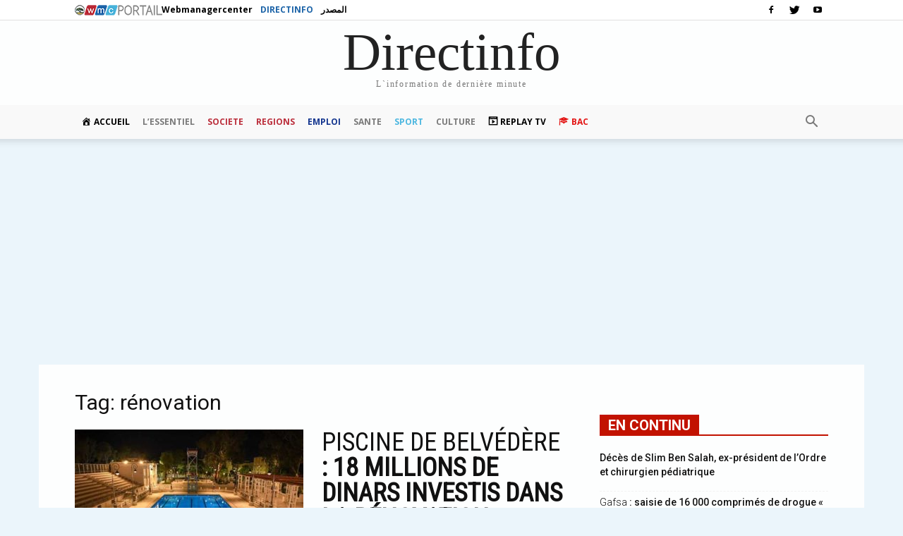

--- FILE ---
content_type: text/html
request_url: https://directinfo.webmanagercenter.com/Mots-Clefs/renovation/
body_size: 24217
content:
<!doctype html >
<!--[if IE 8]>    <html class="ie8" lang="en"> <![endif]-->
<!--[if IE 9]>    <html class="ie9" lang="en"> <![endif]-->
<!--[if gt IE 8]><!--> <html dir="ltr" lang="fr-FR" prefix="og: https://ogp.me/ns#"> <!--<![endif]-->
<head>
    <title>rénovation - Directinfo</title><link rel="preload" as="style" href="https://fonts.googleapis.com/css?family=Roboto%20Condensed%3A400%7COpen%20Sans%3A300italic%2C400%2C400italic%2C600%2C600italic%2C700%7CRoboto%3A300%2C400%2C400italic%2C500%2C500italic%2C700%2C900&#038;display=swap" /><link rel="stylesheet" href="https://fonts.googleapis.com/css?family=Roboto%20Condensed%3A400%7COpen%20Sans%3A300italic%2C400%2C400italic%2C600%2C600italic%2C700%7CRoboto%3A300%2C400%2C400italic%2C500%2C500italic%2C700%2C900&#038;display=swap" media="print" onload="this.media='all'" /><noscript><link rel="stylesheet" href="https://fonts.googleapis.com/css?family=Roboto%20Condensed%3A400%7COpen%20Sans%3A300italic%2C400%2C400italic%2C600%2C600italic%2C700%7CRoboto%3A300%2C400%2C400italic%2C500%2C500italic%2C700%2C900&#038;display=swap" /></noscript>
    <meta charset="UTF-8" />
    <meta http-equiv="Content-Type" content="text/html; charset=UTF-8">
    <meta name="viewport" content="width=device-width, initial-scale=1.0">
    <link rel="pingback" href="https://directinfo.webmanagercenter.com/xmlrpc.php" />
    <meta name="verification" content="ad7860c3156634c1e026393b65d46dc4" />
    <meta property="fb:app_id" content="1838238769729241" />
    <link rel="stylesheet" href="https://cdn2.webmanagercenter.com/di/wp-content/themes/Newspaper/styles_header_2013.css" type="text/css" />
<!-- Google Tag Manager -->
<script>(function(w,d,s,l,i){w[l]=w[l]||[];w[l].push({'gtm.start':
new Date().getTime(),event:'gtm.js'});var f=d.getElementsByTagName(s)[0],
	j=d.createElement(s),dl=l!='dataLayer'?'&l='+l:'';j.async=true;j.src=
	'https://www.googletagmanager.com/gtm.js?id='+i+dl;f.parentNode.insertBefore(j,f);
})(window,document,'script','dataLayer','GTM-P3W4H3K');</script>
<!-- End Google Tag Manager -->
      
		<meta http-equiv="refresh" content="600">



    
		<!-- All in One SEO 4.9.0 - aioseo.com -->
	<meta name="robots" content="max-image-preview:large" />
	<link rel="canonical" href="https://directinfo.webmanagercenter.com/Mots-Clefs/renovation/" />
	<meta name="generator" content="All in One SEO (AIOSEO) 4.9.0" />
		<script type="application/ld+json" class="aioseo-schema">
			{"@context":"https:\/\/schema.org","@graph":[{"@type":"BreadcrumbList","@id":"https:\/\/directinfo.webmanagercenter.com\/Mots-Clefs\/renovation\/#breadcrumblist","itemListElement":[{"@type":"ListItem","@id":"https:\/\/directinfo.webmanagercenter.com#listItem","position":1,"name":"Home","item":"https:\/\/directinfo.webmanagercenter.com","nextItem":{"@type":"ListItem","@id":"https:\/\/directinfo.webmanagercenter.com\/Mots-Clefs\/renovation\/#listItem","name":"r\u00e9novation"}},{"@type":"ListItem","@id":"https:\/\/directinfo.webmanagercenter.com\/Mots-Clefs\/renovation\/#listItem","position":2,"name":"r\u00e9novation","previousItem":{"@type":"ListItem","@id":"https:\/\/directinfo.webmanagercenter.com#listItem","name":"Home"}}]},{"@type":"CollectionPage","@id":"https:\/\/directinfo.webmanagercenter.com\/Mots-Clefs\/renovation\/#collectionpage","url":"https:\/\/directinfo.webmanagercenter.com\/Mots-Clefs\/renovation\/","name":"r\u00e9novation - Directinfo","inLanguage":"fr-FR","isPartOf":{"@id":"https:\/\/directinfo.webmanagercenter.com\/#website"},"breadcrumb":{"@id":"https:\/\/directinfo.webmanagercenter.com\/Mots-Clefs\/renovation\/#breadcrumblist"}},{"@type":"Organization","@id":"https:\/\/directinfo.webmanagercenter.com\/#organization","name":"Directinfo","description":"L'information en continue","url":"https:\/\/directinfo.webmanagercenter.com\/"},{"@type":"WebSite","@id":"https:\/\/directinfo.webmanagercenter.com\/#website","url":"https:\/\/directinfo.webmanagercenter.com\/","name":"Directinfo","description":"L'information en continue","inLanguage":"fr-FR","publisher":{"@id":"https:\/\/directinfo.webmanagercenter.com\/#organization"}}]}
		</script>
		<!-- All in One SEO -->

<link rel="icon" type="image/png" href="https://cdn2.webmanagercenter.com/di/wp-content/uploads/2015/07/directinfo.jpg"><link rel='dns-prefetch' href='//fonts.googleapis.com' />
<link rel='dns-prefetch' href='//pagead2.googlesyndication.com' />
<link rel='dns-prefetch' href='//fonts.gstatic.com' />
<link rel='dns-prefetch' href='//s0.2mdn.net' />
<link rel='dns-prefetch' href='//googleads.g.doubleclick.net' />
<link rel='dns-prefetch' href='//connect.facebook.net' />
<link rel='dns-prefetch' href='//pub2.webmanagercenter.com' />
<link rel='dns-prefetch' href='//www.google-analytics.com' />
<link rel='dns-prefetch' href='//www.googletagservices.com' />
<link rel='dns-prefetch' href='//cdn2.webmanagercenter.com' />
<link href='https://fonts.gstatic.com' crossorigin rel='preconnect' />
<link href='https://cdn2.webmanagercenter.com' rel='preconnect' />
<style id='wp-img-auto-sizes-contain-inline-css' type='text/css'>
img:is([sizes=auto i],[sizes^="auto," i]){contain-intrinsic-size:3000px 1500px}
/*# sourceURL=wp-img-auto-sizes-contain-inline-css */
</style>
<link data-minify="1" rel='stylesheet' id='dashicons-css' href='https://cdn2.webmanagercenter.com/di/wp-content/cache/min/1/wp-includes/css/dashicons.min.css?ver=1767626385' type='text/css' media='all' />
<link rel='stylesheet' id='menu-icons-extra-css' href='https://cdn2.webmanagercenter.com/di/wp-content/plugins/menu-icons/css/extra.min.css?ver=0.13.19' type='text/css' media='all' />
<style id='wp-emoji-styles-inline-css' type='text/css'>

	img.wp-smiley, img.emoji {
		display: inline !important;
		border: none !important;
		box-shadow: none !important;
		height: 1em !important;
		width: 1em !important;
		margin: 0 0.07em !important;
		vertical-align: -0.1em !important;
		background: none !important;
		padding: 0 !important;
	}
/*# sourceURL=wp-emoji-styles-inline-css */
</style>
<style id='wp-block-library-inline-css' type='text/css'>
:root{--wp-block-synced-color:#7a00df;--wp-block-synced-color--rgb:122,0,223;--wp-bound-block-color:var(--wp-block-synced-color);--wp-editor-canvas-background:#ddd;--wp-admin-theme-color:#007cba;--wp-admin-theme-color--rgb:0,124,186;--wp-admin-theme-color-darker-10:#006ba1;--wp-admin-theme-color-darker-10--rgb:0,107,160.5;--wp-admin-theme-color-darker-20:#005a87;--wp-admin-theme-color-darker-20--rgb:0,90,135;--wp-admin-border-width-focus:2px}@media (min-resolution:192dpi){:root{--wp-admin-border-width-focus:1.5px}}.wp-element-button{cursor:pointer}:root .has-very-light-gray-background-color{background-color:#eee}:root .has-very-dark-gray-background-color{background-color:#313131}:root .has-very-light-gray-color{color:#eee}:root .has-very-dark-gray-color{color:#313131}:root .has-vivid-green-cyan-to-vivid-cyan-blue-gradient-background{background:linear-gradient(135deg,#00d084,#0693e3)}:root .has-purple-crush-gradient-background{background:linear-gradient(135deg,#34e2e4,#4721fb 50%,#ab1dfe)}:root .has-hazy-dawn-gradient-background{background:linear-gradient(135deg,#faaca8,#dad0ec)}:root .has-subdued-olive-gradient-background{background:linear-gradient(135deg,#fafae1,#67a671)}:root .has-atomic-cream-gradient-background{background:linear-gradient(135deg,#fdd79a,#004a59)}:root .has-nightshade-gradient-background{background:linear-gradient(135deg,#330968,#31cdcf)}:root .has-midnight-gradient-background{background:linear-gradient(135deg,#020381,#2874fc)}:root{--wp--preset--font-size--normal:16px;--wp--preset--font-size--huge:42px}.has-regular-font-size{font-size:1em}.has-larger-font-size{font-size:2.625em}.has-normal-font-size{font-size:var(--wp--preset--font-size--normal)}.has-huge-font-size{font-size:var(--wp--preset--font-size--huge)}.has-text-align-center{text-align:center}.has-text-align-left{text-align:left}.has-text-align-right{text-align:right}.has-fit-text{white-space:nowrap!important}#end-resizable-editor-section{display:none}.aligncenter{clear:both}.items-justified-left{justify-content:flex-start}.items-justified-center{justify-content:center}.items-justified-right{justify-content:flex-end}.items-justified-space-between{justify-content:space-between}.screen-reader-text{border:0;clip-path:inset(50%);height:1px;margin:-1px;overflow:hidden;padding:0;position:absolute;width:1px;word-wrap:normal!important}.screen-reader-text:focus{background-color:#ddd;clip-path:none;color:#444;display:block;font-size:1em;height:auto;left:5px;line-height:normal;padding:15px 23px 14px;text-decoration:none;top:5px;width:auto;z-index:100000}html :where(.has-border-color){border-style:solid}html :where([style*=border-top-color]){border-top-style:solid}html :where([style*=border-right-color]){border-right-style:solid}html :where([style*=border-bottom-color]){border-bottom-style:solid}html :where([style*=border-left-color]){border-left-style:solid}html :where([style*=border-width]){border-style:solid}html :where([style*=border-top-width]){border-top-style:solid}html :where([style*=border-right-width]){border-right-style:solid}html :where([style*=border-bottom-width]){border-bottom-style:solid}html :where([style*=border-left-width]){border-left-style:solid}html :where(img[class*=wp-image-]){height:auto;max-width:100%}:where(figure){margin:0 0 1em}html :where(.is-position-sticky){--wp-admin--admin-bar--position-offset:var(--wp-admin--admin-bar--height,0px)}@media screen and (max-width:600px){html :where(.is-position-sticky){--wp-admin--admin-bar--position-offset:0px}}

/*# sourceURL=wp-block-library-inline-css */
</style><style id='global-styles-inline-css' type='text/css'>
:root{--wp--preset--aspect-ratio--square: 1;--wp--preset--aspect-ratio--4-3: 4/3;--wp--preset--aspect-ratio--3-4: 3/4;--wp--preset--aspect-ratio--3-2: 3/2;--wp--preset--aspect-ratio--2-3: 2/3;--wp--preset--aspect-ratio--16-9: 16/9;--wp--preset--aspect-ratio--9-16: 9/16;--wp--preset--color--black: #000000;--wp--preset--color--cyan-bluish-gray: #abb8c3;--wp--preset--color--white: #ffffff;--wp--preset--color--pale-pink: #f78da7;--wp--preset--color--vivid-red: #cf2e2e;--wp--preset--color--luminous-vivid-orange: #ff6900;--wp--preset--color--luminous-vivid-amber: #fcb900;--wp--preset--color--light-green-cyan: #7bdcb5;--wp--preset--color--vivid-green-cyan: #00d084;--wp--preset--color--pale-cyan-blue: #8ed1fc;--wp--preset--color--vivid-cyan-blue: #0693e3;--wp--preset--color--vivid-purple: #9b51e0;--wp--preset--gradient--vivid-cyan-blue-to-vivid-purple: linear-gradient(135deg,rgb(6,147,227) 0%,rgb(155,81,224) 100%);--wp--preset--gradient--light-green-cyan-to-vivid-green-cyan: linear-gradient(135deg,rgb(122,220,180) 0%,rgb(0,208,130) 100%);--wp--preset--gradient--luminous-vivid-amber-to-luminous-vivid-orange: linear-gradient(135deg,rgb(252,185,0) 0%,rgb(255,105,0) 100%);--wp--preset--gradient--luminous-vivid-orange-to-vivid-red: linear-gradient(135deg,rgb(255,105,0) 0%,rgb(207,46,46) 100%);--wp--preset--gradient--very-light-gray-to-cyan-bluish-gray: linear-gradient(135deg,rgb(238,238,238) 0%,rgb(169,184,195) 100%);--wp--preset--gradient--cool-to-warm-spectrum: linear-gradient(135deg,rgb(74,234,220) 0%,rgb(151,120,209) 20%,rgb(207,42,186) 40%,rgb(238,44,130) 60%,rgb(251,105,98) 80%,rgb(254,248,76) 100%);--wp--preset--gradient--blush-light-purple: linear-gradient(135deg,rgb(255,206,236) 0%,rgb(152,150,240) 100%);--wp--preset--gradient--blush-bordeaux: linear-gradient(135deg,rgb(254,205,165) 0%,rgb(254,45,45) 50%,rgb(107,0,62) 100%);--wp--preset--gradient--luminous-dusk: linear-gradient(135deg,rgb(255,203,112) 0%,rgb(199,81,192) 50%,rgb(65,88,208) 100%);--wp--preset--gradient--pale-ocean: linear-gradient(135deg,rgb(255,245,203) 0%,rgb(182,227,212) 50%,rgb(51,167,181) 100%);--wp--preset--gradient--electric-grass: linear-gradient(135deg,rgb(202,248,128) 0%,rgb(113,206,126) 100%);--wp--preset--gradient--midnight: linear-gradient(135deg,rgb(2,3,129) 0%,rgb(40,116,252) 100%);--wp--preset--font-size--small: 13px;--wp--preset--font-size--medium: 20px;--wp--preset--font-size--large: 36px;--wp--preset--font-size--x-large: 42px;--wp--preset--spacing--20: 0.44rem;--wp--preset--spacing--30: 0.67rem;--wp--preset--spacing--40: 1rem;--wp--preset--spacing--50: 1.5rem;--wp--preset--spacing--60: 2.25rem;--wp--preset--spacing--70: 3.38rem;--wp--preset--spacing--80: 5.06rem;--wp--preset--shadow--natural: 6px 6px 9px rgba(0, 0, 0, 0.2);--wp--preset--shadow--deep: 12px 12px 50px rgba(0, 0, 0, 0.4);--wp--preset--shadow--sharp: 6px 6px 0px rgba(0, 0, 0, 0.2);--wp--preset--shadow--outlined: 6px 6px 0px -3px rgb(255, 255, 255), 6px 6px rgb(0, 0, 0);--wp--preset--shadow--crisp: 6px 6px 0px rgb(0, 0, 0);}:where(.is-layout-flex){gap: 0.5em;}:where(.is-layout-grid){gap: 0.5em;}body .is-layout-flex{display: flex;}.is-layout-flex{flex-wrap: wrap;align-items: center;}.is-layout-flex > :is(*, div){margin: 0;}body .is-layout-grid{display: grid;}.is-layout-grid > :is(*, div){margin: 0;}:where(.wp-block-columns.is-layout-flex){gap: 2em;}:where(.wp-block-columns.is-layout-grid){gap: 2em;}:where(.wp-block-post-template.is-layout-flex){gap: 1.25em;}:where(.wp-block-post-template.is-layout-grid){gap: 1.25em;}.has-black-color{color: var(--wp--preset--color--black) !important;}.has-cyan-bluish-gray-color{color: var(--wp--preset--color--cyan-bluish-gray) !important;}.has-white-color{color: var(--wp--preset--color--white) !important;}.has-pale-pink-color{color: var(--wp--preset--color--pale-pink) !important;}.has-vivid-red-color{color: var(--wp--preset--color--vivid-red) !important;}.has-luminous-vivid-orange-color{color: var(--wp--preset--color--luminous-vivid-orange) !important;}.has-luminous-vivid-amber-color{color: var(--wp--preset--color--luminous-vivid-amber) !important;}.has-light-green-cyan-color{color: var(--wp--preset--color--light-green-cyan) !important;}.has-vivid-green-cyan-color{color: var(--wp--preset--color--vivid-green-cyan) !important;}.has-pale-cyan-blue-color{color: var(--wp--preset--color--pale-cyan-blue) !important;}.has-vivid-cyan-blue-color{color: var(--wp--preset--color--vivid-cyan-blue) !important;}.has-vivid-purple-color{color: var(--wp--preset--color--vivid-purple) !important;}.has-black-background-color{background-color: var(--wp--preset--color--black) !important;}.has-cyan-bluish-gray-background-color{background-color: var(--wp--preset--color--cyan-bluish-gray) !important;}.has-white-background-color{background-color: var(--wp--preset--color--white) !important;}.has-pale-pink-background-color{background-color: var(--wp--preset--color--pale-pink) !important;}.has-vivid-red-background-color{background-color: var(--wp--preset--color--vivid-red) !important;}.has-luminous-vivid-orange-background-color{background-color: var(--wp--preset--color--luminous-vivid-orange) !important;}.has-luminous-vivid-amber-background-color{background-color: var(--wp--preset--color--luminous-vivid-amber) !important;}.has-light-green-cyan-background-color{background-color: var(--wp--preset--color--light-green-cyan) !important;}.has-vivid-green-cyan-background-color{background-color: var(--wp--preset--color--vivid-green-cyan) !important;}.has-pale-cyan-blue-background-color{background-color: var(--wp--preset--color--pale-cyan-blue) !important;}.has-vivid-cyan-blue-background-color{background-color: var(--wp--preset--color--vivid-cyan-blue) !important;}.has-vivid-purple-background-color{background-color: var(--wp--preset--color--vivid-purple) !important;}.has-black-border-color{border-color: var(--wp--preset--color--black) !important;}.has-cyan-bluish-gray-border-color{border-color: var(--wp--preset--color--cyan-bluish-gray) !important;}.has-white-border-color{border-color: var(--wp--preset--color--white) !important;}.has-pale-pink-border-color{border-color: var(--wp--preset--color--pale-pink) !important;}.has-vivid-red-border-color{border-color: var(--wp--preset--color--vivid-red) !important;}.has-luminous-vivid-orange-border-color{border-color: var(--wp--preset--color--luminous-vivid-orange) !important;}.has-luminous-vivid-amber-border-color{border-color: var(--wp--preset--color--luminous-vivid-amber) !important;}.has-light-green-cyan-border-color{border-color: var(--wp--preset--color--light-green-cyan) !important;}.has-vivid-green-cyan-border-color{border-color: var(--wp--preset--color--vivid-green-cyan) !important;}.has-pale-cyan-blue-border-color{border-color: var(--wp--preset--color--pale-cyan-blue) !important;}.has-vivid-cyan-blue-border-color{border-color: var(--wp--preset--color--vivid-cyan-blue) !important;}.has-vivid-purple-border-color{border-color: var(--wp--preset--color--vivid-purple) !important;}.has-vivid-cyan-blue-to-vivid-purple-gradient-background{background: var(--wp--preset--gradient--vivid-cyan-blue-to-vivid-purple) !important;}.has-light-green-cyan-to-vivid-green-cyan-gradient-background{background: var(--wp--preset--gradient--light-green-cyan-to-vivid-green-cyan) !important;}.has-luminous-vivid-amber-to-luminous-vivid-orange-gradient-background{background: var(--wp--preset--gradient--luminous-vivid-amber-to-luminous-vivid-orange) !important;}.has-luminous-vivid-orange-to-vivid-red-gradient-background{background: var(--wp--preset--gradient--luminous-vivid-orange-to-vivid-red) !important;}.has-very-light-gray-to-cyan-bluish-gray-gradient-background{background: var(--wp--preset--gradient--very-light-gray-to-cyan-bluish-gray) !important;}.has-cool-to-warm-spectrum-gradient-background{background: var(--wp--preset--gradient--cool-to-warm-spectrum) !important;}.has-blush-light-purple-gradient-background{background: var(--wp--preset--gradient--blush-light-purple) !important;}.has-blush-bordeaux-gradient-background{background: var(--wp--preset--gradient--blush-bordeaux) !important;}.has-luminous-dusk-gradient-background{background: var(--wp--preset--gradient--luminous-dusk) !important;}.has-pale-ocean-gradient-background{background: var(--wp--preset--gradient--pale-ocean) !important;}.has-electric-grass-gradient-background{background: var(--wp--preset--gradient--electric-grass) !important;}.has-midnight-gradient-background{background: var(--wp--preset--gradient--midnight) !important;}.has-small-font-size{font-size: var(--wp--preset--font-size--small) !important;}.has-medium-font-size{font-size: var(--wp--preset--font-size--medium) !important;}.has-large-font-size{font-size: var(--wp--preset--font-size--large) !important;}.has-x-large-font-size{font-size: var(--wp--preset--font-size--x-large) !important;}
/*# sourceURL=global-styles-inline-css */
</style>

<style id='classic-theme-styles-inline-css' type='text/css'>
/*! This file is auto-generated */
.wp-block-button__link{color:#fff;background-color:#32373c;border-radius:9999px;box-shadow:none;text-decoration:none;padding:calc(.667em + 2px) calc(1.333em + 2px);font-size:1.125em}.wp-block-file__button{background:#32373c;color:#fff;text-decoration:none}
/*# sourceURL=/wp-includes/css/classic-themes.min.css */
</style>
<link data-minify="1" rel='stylesheet' id='cptch_stylesheet-css' href='https://cdn2.webmanagercenter.com/di/wp-content/cache/min/1/wp-content/plugins/captcha-bws/css/front_end_style.css?ver=1767626385' type='text/css' media='all' />
<link data-minify="1" rel='stylesheet' id='cptch_desktop_style-css' href='https://cdn2.webmanagercenter.com/di/wp-content/cache/min/1/wp-content/plugins/captcha-bws/css/desktop_style.css?ver=1767626385' type='text/css' media='all' />
<link rel='stylesheet' id='foobox-free-min-css' href='https://cdn2.webmanagercenter.com/di/wp-content/plugins/foobox-image-lightbox/free/css/foobox.free.min.css?ver=2.7.35' type='text/css' media='all' />
<link data-minify="1" rel='stylesheet' id='td_live_css_frontend-css' href='https://cdn2.webmanagercenter.com/di/wp-content/cache/min/1/wp-content/plugins/td-composer/css-live/assets/css/td_live_css_frontend.css?ver=1767626385' type='text/css' media='all' />

<link data-minify="1" rel='stylesheet' id='js_composer_front-css' href='https://cdn2.webmanagercenter.com/di/wp-content/cache/min/1/wp-content/plugins/js_composer/assets/css/js_composer.min.css?ver=1767626385' type='text/css' media='all' />
<link data-minify="1" rel='stylesheet' id='td-theme-css' href='https://cdn2.webmanagercenter.com/di/wp-content/cache/min/1/wp-content/themes/DiNewsP/style.css?ver=1767626385' type='text/css' media='all' />
<script type="text/javascript" src="https://cdn2.webmanagercenter.com/di/wp-includes/js/jquery/jquery.min.js?ver=3.7.1" id="jquery-core-js"></script>
<script type="text/javascript" src="https://cdn2.webmanagercenter.com/di/wp-includes/js/jquery/jquery-migrate.min.js?ver=3.4.1" id="jquery-migrate-js" defer></script>
<script type="text/javascript" id="foobox-free-min-js-before">
/* <![CDATA[ */
/* Run FooBox FREE (v2.7.35) */
var FOOBOX = window.FOOBOX = {
	ready: true,
	disableOthers: false,
	o: {wordpress: { enabled: true }, countMessage:'image %index of %total', captions: { dataTitle: ["captionTitle","title"], dataDesc: ["captionDesc","description"] }, rel: '', excludes:'.fbx-link,.nofoobox,.nolightbox,a[href*="pinterest.com/pin/create/button/"]', affiliate : { enabled: false }, error: "Could not load the item"},
	selectors: [
		".foogallery-container.foogallery-lightbox-foobox", ".foogallery-container.foogallery-lightbox-foobox-free", ".gallery", ".wp-block-gallery", ".foobox"
	],
	pre: function( $ ){
		// Custom JavaScript (Pre)
		
	},
	post: function( $ ){
		// Custom JavaScript (Post)
		
		// Custom Captions Code
		
	},
	custom: function( $ ){
		// Custom Extra JS
		
	}
};
//# sourceURL=foobox-free-min-js-before
/* ]]> */
</script>
<script type="text/javascript" src="https://cdn2.webmanagercenter.com/di/wp-content/plugins/foobox-image-lightbox/free/js/foobox.free.min.js?ver=2.7.35" id="foobox-free-min-js" defer></script>
<link rel="EditURI" type="application/rsd+xml" title="RSD" href="https://directinfo.webmanagercenter.com/xmlrpc.php?rsd" />
<meta name="generator" content="WordPress 6.9" />
	<style id="tdw-css-placeholder"></style>			<script>
				window.tdwGlobal = {"adminUrl":"https:\/\/directinfo.webmanagercenter.com\/wp-admin\/","wpRestNonce":"b3cf59d023","wpRestUrl":"https:\/\/directinfo.webmanagercenter.com\/wp-json\/","permalinkStructure":"\/%year%\/%monthnum%\/%day%\/%postname%\/"};
			</script>
			<!--[if lt IE 9]><script src="https://html5shim.googlecode.com/svn/trunk/html5.js"></script><![endif]-->
    <meta name="generator" content="Powered by WPBakery Page Builder - drag and drop page builder for WordPress."/>

<!-- JS generated by theme -->

<script>
    
    

	    var tdBlocksArray = []; //here we store all the items for the current page

	    //td_block class - each ajax block uses a object of this class for requests
	    function tdBlock() {
		    this.id = '';
		    this.block_type = 1; //block type id (1-234 etc)
		    this.atts = '';
		    this.td_column_number = '';
		    this.td_current_page = 1; //
		    this.post_count = 0; //from wp
		    this.found_posts = 0; //from wp
		    this.max_num_pages = 0; //from wp
		    this.td_filter_value = ''; //current live filter value
		    this.is_ajax_running = false;
		    this.td_user_action = ''; // load more or infinite loader (used by the animation)
		    this.header_color = '';
		    this.ajax_pagination_infinite_stop = ''; //show load more at page x
	    }


        // td_js_generator - mini detector
        (function(){
            var htmlTag = document.getElementsByTagName("html")[0];

            if ( navigator.userAgent.indexOf("MSIE 10.0") > -1 ) {
                htmlTag.className += ' ie10';
            }

            if ( !!navigator.userAgent.match(/Trident.*rv\:11\./) ) {
                htmlTag.className += ' ie11';
            }

            if ( /(iPad|iPhone|iPod)/g.test(navigator.userAgent) ) {
                htmlTag.className += ' td-md-is-ios';
            }

            var user_agent = navigator.userAgent.toLowerCase();
            if ( user_agent.indexOf("android") > -1 ) {
                htmlTag.className += ' td-md-is-android';
            }

            if ( -1 !== navigator.userAgent.indexOf('Mac OS X')  ) {
                htmlTag.className += ' td-md-is-os-x';
            }

            if ( /chrom(e|ium)/.test(navigator.userAgent.toLowerCase()) ) {
               htmlTag.className += ' td-md-is-chrome';
            }

            if ( -1 !== navigator.userAgent.indexOf('Firefox') ) {
                htmlTag.className += ' td-md-is-firefox';
            }

            if ( -1 !== navigator.userAgent.indexOf('Safari') && -1 === navigator.userAgent.indexOf('Chrome') ) {
                htmlTag.className += ' td-md-is-safari';
            }

            if( -1 !== navigator.userAgent.indexOf('IEMobile') ){
                htmlTag.className += ' td-md-is-iemobile';
            }

        })();




        var tdLocalCache = {};

        ( function () {
            "use strict";

            tdLocalCache = {
                data: {},
                remove: function (resource_id) {
                    delete tdLocalCache.data[resource_id];
                },
                exist: function (resource_id) {
                    return tdLocalCache.data.hasOwnProperty(resource_id) && tdLocalCache.data[resource_id] !== null;
                },
                get: function (resource_id) {
                    return tdLocalCache.data[resource_id];
                },
                set: function (resource_id, cachedData) {
                    tdLocalCache.remove(resource_id);
                    tdLocalCache.data[resource_id] = cachedData;
                }
            };
        })();

    
    
var td_viewport_interval_list=[{"limitBottom":767,"sidebarWidth":228},{"limitBottom":1018,"sidebarWidth":300},{"limitBottom":1140,"sidebarWidth":324}];
var td_ajax_url="https:\/\/directinfo.webmanagercenter.com\/wp-admin\/admin-ajax.php?td_theme_name=Newspaper&v=8.0";
var td_get_template_directory_uri="https:\/\/directinfo.webmanagercenter.com\/wp-content\/themes\/DiNewsP";
var tds_snap_menu="";
var tds_logo_on_sticky="";
var tds_header_style="9";
var td_please_wait="Se il vous pla\u00eet patienter ...";
var td_email_user_pass_incorrect="Utilisateur ou mot de passe incorrect!";
var td_email_user_incorrect="E-mail ou nom d'utilisateur incorrect!";
var td_email_incorrect="Email incorrecte!";
var tds_more_articles_on_post_enable="";
var tds_more_articles_on_post_time_to_wait="";
var tds_more_articles_on_post_pages_distance_from_top=0;
var tds_theme_color_site_wide="#dd3333";
var tds_smart_sidebar="";
var tdThemeName="Newspaper";
var td_magnific_popup_translation_tPrev="Pr\u00e9c\u00e9dente (fl\u00e8che gauche)";
var td_magnific_popup_translation_tNext="Suivante (fl\u00e8che droite)";
var td_magnific_popup_translation_tCounter="%curr% sur %total%";
var td_magnific_popup_translation_ajax_tError="Le contenu de %url% pas pu \u00eatre charg\u00e9.";
var td_magnific_popup_translation_image_tError="L'image #%curr% pas pu \u00eatre charg\u00e9.";
var td_ad_background_click_link="";
var td_ad_background_click_target="";
</script>


<!-- Header style compiled by theme -->

<style>
    
.td-header-wrap .black-menu .sf-menu > .current-menu-item > a,
    .td-header-wrap .black-menu .sf-menu > .current-menu-ancestor > a,
    .td-header-wrap .black-menu .sf-menu > .current-category-ancestor > a,
    .td-header-wrap .black-menu .sf-menu > li > a:hover,
    .td-header-wrap .black-menu .sf-menu > .sfHover > a,
    .td-header-style-12 .td-header-menu-wrap-full,
    .sf-menu > .current-menu-item > a:after,
    .sf-menu > .current-menu-ancestor > a:after,
    .sf-menu > .current-category-ancestor > a:after,
    .sf-menu > li:hover > a:after,
    .sf-menu > .sfHover > a:after,
    .td-header-style-12 .td-affix,
    .header-search-wrap .td-drop-down-search:after,
    .header-search-wrap .td-drop-down-search .btn:hover,
    input[type=submit]:hover,
    .td-read-more a,
    .td-post-category:hover,
    .td-grid-style-1.td-hover-1 .td-big-grid-post:hover .td-post-category,
    .td-grid-style-5.td-hover-1 .td-big-grid-post:hover .td-post-category,
    .td_top_authors .td-active .td-author-post-count,
    .td_top_authors .td-active .td-author-comments-count,
    .td_top_authors .td_mod_wrap:hover .td-author-post-count,
    .td_top_authors .td_mod_wrap:hover .td-author-comments-count,
    .td-404-sub-sub-title a:hover,
    .td-search-form-widget .wpb_button:hover,
    .td-rating-bar-wrap div,
    .td_category_template_3 .td-current-sub-category,
    .dropcap,
    .td_wrapper_video_playlist .td_video_controls_playlist_wrapper,
    .wpb_default,
    .wpb_default:hover,
    .td-left-smart-list:hover,
    .td-right-smart-list:hover,
    .woocommerce-checkout .woocommerce input.button:hover,
    .woocommerce-page .woocommerce a.button:hover,
    .woocommerce-account div.woocommerce .button:hover,
    #bbpress-forums button:hover,
    .bbp_widget_login .button:hover,
    .td-footer-wrapper .td-post-category,
    .td-footer-wrapper .widget_product_search input[type="submit"]:hover,
    .woocommerce .product a.button:hover,
    .woocommerce .product #respond input#submit:hover,
    .woocommerce .checkout input#place_order:hover,
    .woocommerce .woocommerce.widget .button:hover,
    .single-product .product .summary .cart .button:hover,
    .woocommerce-cart .woocommerce table.cart .button:hover,
    .woocommerce-cart .woocommerce .shipping-calculator-form .button:hover,
    .td-next-prev-wrap a:hover,
    .td-load-more-wrap a:hover,
    .td-post-small-box a:hover,
    .page-nav .current,
    .page-nav:first-child > div,
    .td_category_template_8 .td-category-header .td-category a.td-current-sub-category,
    .td_category_template_4 .td-category-siblings .td-category a:hover,
    #bbpress-forums .bbp-pagination .current,
    #bbpress-forums #bbp-single-user-details #bbp-user-navigation li.current a,
    .td-theme-slider:hover .slide-meta-cat a,
    a.vc_btn-black:hover,
    .td-trending-now-wrapper:hover .td-trending-now-title,
    .td-scroll-up,
    .td-smart-list-button:hover,
    .td-weather-information:before,
    .td-weather-week:before,
    .td_block_exchange .td-exchange-header:before,
    .td_block_big_grid_9.td-grid-style-1 .td-post-category,
    .td_block_big_grid_9.td-grid-style-5 .td-post-category,
    .td-grid-style-6.td-hover-1 .td-module-thumb:after,
    .td-pulldown-syle-2 .td-subcat-dropdown ul:after,
    .td_block_template_9 .td-block-title:after,
    .td_block_template_15 .td-block-title:before {
        background-color: #dd3333;
    }

    .global-block-template-4 .td-related-title .td-cur-simple-item:before {
        border-color: #dd3333 transparent transparent transparent !important;
    }

    .woocommerce .woocommerce-message .button:hover,
    .woocommerce .woocommerce-error .button:hover,
    .woocommerce .woocommerce-info .button:hover,
    .global-block-template-4 .td-related-title .td-cur-simple-item,
    .global-block-template-3 .td-related-title .td-cur-simple-item,
    .global-block-template-9 .td-related-title:after {
        background-color: #dd3333 !important;
    }

    .woocommerce .product .onsale,
    .woocommerce.widget .ui-slider .ui-slider-handle {
        background: none #dd3333;
    }

    .woocommerce.widget.widget_layered_nav_filters ul li a {
        background: none repeat scroll 0 0 #dd3333 !important;
    }

    a,
    cite a:hover,
    .td_mega_menu_sub_cats .cur-sub-cat,
    .td-mega-span h3 a:hover,
    .td_mod_mega_menu:hover .entry-title a,
    .header-search-wrap .result-msg a:hover,
    .top-header-menu li a:hover,
    .top-header-menu .current-menu-item > a,
    .top-header-menu .current-menu-ancestor > a,
    .top-header-menu .current-category-ancestor > a,
    .td-social-icon-wrap > a:hover,
    .td-header-sp-top-widget .td-social-icon-wrap a:hover,
    .td-page-content blockquote p,
    .td-post-content blockquote p,
    .mce-content-body blockquote p,
    .comment-content blockquote p,
    .wpb_text_column blockquote p,
    .td_block_text_with_title blockquote p,
    .td_module_wrap:hover .entry-title a,
    .td-subcat-filter .td-subcat-list a:hover,
    .td-subcat-filter .td-subcat-dropdown a:hover,
    .td_quote_on_blocks,
    .dropcap2,
    .dropcap3,
    .td_top_authors .td-active .td-authors-name a,
    .td_top_authors .td_mod_wrap:hover .td-authors-name a,
    .td-post-next-prev-content a:hover,
    .author-box-wrap .td-author-social a:hover,
    .td-author-name a:hover,
    .td-author-url a:hover,
    .td_mod_related_posts:hover h3 > a,
    .td-post-template-11 .td-related-title .td-related-left:hover,
    .td-post-template-11 .td-related-title .td-related-right:hover,
    .td-post-template-11 .td-related-title .td-cur-simple-item,
    .td-post-template-11 .td_block_related_posts .td-next-prev-wrap a:hover,
    .comment-reply-link:hover,
    .logged-in-as a:hover,
    #cancel-comment-reply-link:hover,
    .td-search-query,
    .td-category-header .td-pulldown-category-filter-link:hover,
    .td-category-siblings .td-subcat-dropdown a:hover,
    .td-category-siblings .td-subcat-dropdown a.td-current-sub-category,
    .widget a:hover,
    .td_wp_recentcomments a:hover,
    .archive .widget_archive .current,
    .archive .widget_archive .current a,
    .widget_calendar tfoot a:hover,
    .woocommerce a.added_to_cart:hover,
    .woocommerce-account .woocommerce-MyAccount-navigation a:hover,
    #bbpress-forums li.bbp-header .bbp-reply-content span a:hover,
    #bbpress-forums .bbp-forum-freshness a:hover,
    #bbpress-forums .bbp-topic-freshness a:hover,
    #bbpress-forums .bbp-forums-list li a:hover,
    #bbpress-forums .bbp-forum-title:hover,
    #bbpress-forums .bbp-topic-permalink:hover,
    #bbpress-forums .bbp-topic-started-by a:hover,
    #bbpress-forums .bbp-topic-started-in a:hover,
    #bbpress-forums .bbp-body .super-sticky li.bbp-topic-title .bbp-topic-permalink,
    #bbpress-forums .bbp-body .sticky li.bbp-topic-title .bbp-topic-permalink,
    .widget_display_replies .bbp-author-name,
    .widget_display_topics .bbp-author-name,
    .footer-text-wrap .footer-email-wrap a,
    .td-subfooter-menu li a:hover,
    .footer-social-wrap a:hover,
    a.vc_btn-black:hover,
    .td-smart-list-dropdown-wrap .td-smart-list-button:hover,
    .td_module_17 .td-read-more a:hover,
    .td_module_18 .td-read-more a:hover,
    .td_module_19 .td-post-author-name a:hover,
    .td-instagram-user a,
    .td-pulldown-syle-2 .td-subcat-dropdown:hover .td-subcat-more span,
    .td-pulldown-syle-2 .td-subcat-dropdown:hover .td-subcat-more i,
    .td-pulldown-syle-3 .td-subcat-dropdown:hover .td-subcat-more span,
    .td-pulldown-syle-3 .td-subcat-dropdown:hover .td-subcat-more i,
    .td-block-title-wrap .td-wrapper-pulldown-filter .td-pulldown-filter-display-option:hover,
    .td-block-title-wrap .td-wrapper-pulldown-filter .td-pulldown-filter-display-option:hover i,
    .td-block-title-wrap .td-wrapper-pulldown-filter .td-pulldown-filter-link:hover,
    .td-block-title-wrap .td-wrapper-pulldown-filter .td-pulldown-filter-item .td-cur-simple-item,
    .global-block-template-2 .td-related-title .td-cur-simple-item,
    .global-block-template-5 .td-related-title .td-cur-simple-item,
    .global-block-template-6 .td-related-title .td-cur-simple-item,
    .global-block-template-7 .td-related-title .td-cur-simple-item,
    .global-block-template-8 .td-related-title .td-cur-simple-item,
    .global-block-template-9 .td-related-title .td-cur-simple-item,
    .global-block-template-10 .td-related-title .td-cur-simple-item,
    .global-block-template-11 .td-related-title .td-cur-simple-item,
    .global-block-template-12 .td-related-title .td-cur-simple-item,
    .global-block-template-13 .td-related-title .td-cur-simple-item,
    .global-block-template-14 .td-related-title .td-cur-simple-item,
    .global-block-template-15 .td-related-title .td-cur-simple-item,
    .global-block-template-16 .td-related-title .td-cur-simple-item,
    .global-block-template-17 .td-related-title .td-cur-simple-item,
    .td-theme-wrap .sf-menu ul .td-menu-item > a:hover,
    .td-theme-wrap .sf-menu ul .sfHover > a,
    .td-theme-wrap .sf-menu ul .current-menu-ancestor > a,
    .td-theme-wrap .sf-menu ul .current-category-ancestor > a,
    .td-theme-wrap .sf-menu ul .current-menu-item > a,
     .td_outlined_btn {
        color: #dd3333;
    }

    a.vc_btn-black.vc_btn_square_outlined:hover,
    a.vc_btn-black.vc_btn_outlined:hover,
    .td-mega-menu-page .wpb_content_element ul li a:hover,
     .td-theme-wrap .td-aj-search-results .td_module_wrap:hover .entry-title a,
    .td-theme-wrap .header-search-wrap .result-msg a:hover {
        color: #dd3333 !important;
    }

    .td-next-prev-wrap a:hover,
    .td-load-more-wrap a:hover,
    .td-post-small-box a:hover,
    .page-nav .current,
    .page-nav:first-child > div,
    .td_category_template_8 .td-category-header .td-category a.td-current-sub-category,
    .td_category_template_4 .td-category-siblings .td-category a:hover,
    #bbpress-forums .bbp-pagination .current,
    .post .td_quote_box,
    .page .td_quote_box,
    a.vc_btn-black:hover,
    .td_block_template_5 .td-block-title > *,
     .td_outlined_btn {
        border-color: #dd3333;
    }

    .td_wrapper_video_playlist .td_video_currently_playing:after {
        border-color: #dd3333 !important;
    }

    .header-search-wrap .td-drop-down-search:before {
        border-color: transparent transparent #dd3333 transparent;
    }

    .block-title > span,
    .block-title > a,
    .block-title > label,
    .widgettitle,
    .widgettitle:after,
    .td-trending-now-title,
    .td-trending-now-wrapper:hover .td-trending-now-title,
    .wpb_tabs li.ui-tabs-active a,
    .wpb_tabs li:hover a,
    .vc_tta-container .vc_tta-color-grey.vc_tta-tabs-position-top.vc_tta-style-classic .vc_tta-tabs-container .vc_tta-tab.vc_active > a,
    .vc_tta-container .vc_tta-color-grey.vc_tta-tabs-position-top.vc_tta-style-classic .vc_tta-tabs-container .vc_tta-tab:hover > a,
    .td_block_template_1 .td-related-title .td-cur-simple-item,
    .woocommerce .product .products h2:not(.woocommerce-loop-product__title),
    .td-subcat-filter .td-subcat-dropdown:hover .td-subcat-more, 
     .td_3D_btn,
    .td_shadow_btn,
    .td_default_btn,
    .td_round_btn, 
    .td_outlined_btn:hover {
    	background-color: #dd3333;
    }

    .woocommerce div.product .woocommerce-tabs ul.tabs li.active {
    	background-color: #dd3333 !important;
    }

    .block-title,
    .td_block_template_1 .td-related-title,
    .wpb_tabs .wpb_tabs_nav,
    .vc_tta-container .vc_tta-color-grey.vc_tta-tabs-position-top.vc_tta-style-classic .vc_tta-tabs-container,
    .woocommerce div.product .woocommerce-tabs ul.tabs:before {
        border-color: #dd3333;
    }
    .td_block_wrap .td-subcat-item a.td-cur-simple-item {
	    color: #dd3333;
	}


    
    .td-grid-style-4 .entry-title
    {
        background-color: rgba(221, 51, 51, 0.7);
    }

    
    .td-theme-wrap .block-title > span,
    .td-theme-wrap .block-title > span > a,
    .td-theme-wrap .widget_rss .block-title .rsswidget,
    .td-theme-wrap .block-title > a,
    .widgettitle,
    .widgettitle > a,
    .td-trending-now-title,
    .wpb_tabs li.ui-tabs-active a,
    .wpb_tabs li:hover a,
    .vc_tta-container .vc_tta-color-grey.vc_tta-tabs-position-top.vc_tta-style-classic .vc_tta-tabs-container .vc_tta-tab.vc_active > a,
    .vc_tta-container .vc_tta-color-grey.vc_tta-tabs-position-top.vc_tta-style-classic .vc_tta-tabs-container .vc_tta-tab:hover > a,
    .td-related-title .td-cur-simple-item,
    .woocommerce div.product .woocommerce-tabs ul.tabs li.active,
    .woocommerce .product .products h2:not(.woocommerce-loop-product__title),
    .td-theme-wrap .td_block_template_2 .td-block-title > *,
    .td-theme-wrap .td_block_template_3 .td-block-title > *,
    .td-theme-wrap .td_block_template_4 .td-block-title > *,
    .td-theme-wrap .td_block_template_5 .td-block-title > *,
    .td-theme-wrap .td_block_template_6 .td-block-title > *,
    .td-theme-wrap .td_block_template_6 .td-block-title:before,
    .td-theme-wrap .td_block_template_7 .td-block-title > *,
    .td-theme-wrap .td_block_template_8 .td-block-title > *,
    .td-theme-wrap .td_block_template_9 .td-block-title > *,
    .td-theme-wrap .td_block_template_10 .td-block-title > *,
    .td-theme-wrap .td_block_template_11 .td-block-title > *,
    .td-theme-wrap .td_block_template_12 .td-block-title > *,
    .td-theme-wrap .td_block_template_13 .td-block-title > span,
    .td-theme-wrap .td_block_template_13 .td-block-title > a,
    .td-theme-wrap .td_block_template_14 .td-block-title > *,
    .td-theme-wrap .td_block_template_14 .td-block-title-wrap .td-wrapper-pulldown-filter .td-pulldown-filter-display-option,
    .td-theme-wrap .td_block_template_14 .td-block-title-wrap .td-wrapper-pulldown-filter .td-pulldown-filter-display-option i,
    .td-theme-wrap .td_block_template_14 .td-block-title-wrap .td-wrapper-pulldown-filter .td-pulldown-filter-display-option:hover,
    .td-theme-wrap .td_block_template_14 .td-block-title-wrap .td-wrapper-pulldown-filter .td-pulldown-filter-display-option:hover i,
    .td-theme-wrap .td_block_template_15 .td-block-title > *,
    .td-theme-wrap .td_block_template_15 .td-block-title-wrap .td-wrapper-pulldown-filter,
    .td-theme-wrap .td_block_template_15 .td-block-title-wrap .td-wrapper-pulldown-filter i,
    .td-theme-wrap .td_block_template_16 .td-block-title > *,
    .td-theme-wrap .td_block_template_17 .td-block-title > * {
    	color: #000000;
    }


    
    .td-header-wrap .td-header-menu-wrap-full,
    .sf-menu > .current-menu-ancestor > a,
    .sf-menu > .current-category-ancestor > a,
    .td-header-menu-wrap.td-affix,
    .td-header-style-3 .td-header-main-menu,
    .td-header-style-3 .td-affix .td-header-main-menu,
    .td-header-style-4 .td-header-main-menu,
    .td-header-style-4 .td-affix .td-header-main-menu,
    .td-header-style-8 .td-header-menu-wrap.td-affix,
    .td-header-style-8 .td-header-top-menu-full {
		background-color: #f9f9f9;
    }


    .td-boxed-layout .td-header-style-3 .td-header-menu-wrap,
    .td-boxed-layout .td-header-style-4 .td-header-menu-wrap,
    .td-header-style-3 .td_stretch_content .td-header-menu-wrap,
    .td-header-style-4 .td_stretch_content .td-header-menu-wrap {
    	background-color: #f9f9f9 !important;
    }


    @media (min-width: 1019px) {
        .td-header-style-1 .td-header-sp-recs,
        .td-header-style-1 .td-header-sp-logo {
            margin-bottom: 28px;
        }
    }

    @media (min-width: 768px) and (max-width: 1018px) {
        .td-header-style-1 .td-header-sp-recs,
        .td-header-style-1 .td-header-sp-logo {
            margin-bottom: 14px;
        }
    }

    .td-header-style-7 .td-header-top-menu {
        border-bottom: none;
    }


    
    .td-header-wrap .td-header-menu-wrap .sf-menu > li > a,
    .td-header-wrap .header-search-wrap .td-icon-search {
        color: #7a7a7a;
    }

    
    .td-banner-wrap-full,
    .td-header-style-11 .td-logo-wrap-full {
        background-color: #f9f9f9;
    }

    .td-header-style-11 .td-logo-wrap-full {
        border-bottom: 0;
    }

    @media (min-width: 1019px) {
        .td-header-style-2 .td-header-sp-recs,
        .td-header-style-5 .td-a-rec-id-header > div,
        .td-header-style-5 .td-g-rec-id-header > .adsbygoogle,
        .td-header-style-6 .td-a-rec-id-header > div,
        .td-header-style-6 .td-g-rec-id-header > .adsbygoogle,
        .td-header-style-7 .td-a-rec-id-header > div,
        .td-header-style-7 .td-g-rec-id-header > .adsbygoogle,
        .td-header-style-8 .td-a-rec-id-header > div,
        .td-header-style-8 .td-g-rec-id-header > .adsbygoogle,
        .td-header-style-12 .td-a-rec-id-header > div,
        .td-header-style-12 .td-g-rec-id-header > .adsbygoogle {
            margin-bottom: 24px !important;
        }
    }

    @media (min-width: 768px) and (max-width: 1018px) {
        .td-header-style-2 .td-header-sp-recs,
        .td-header-style-5 .td-a-rec-id-header > div,
        .td-header-style-5 .td-g-rec-id-header > .adsbygoogle,
        .td-header-style-6 .td-a-rec-id-header > div,
        .td-header-style-6 .td-g-rec-id-header > .adsbygoogle,
        .td-header-style-7 .td-a-rec-id-header > div,
        .td-header-style-7 .td-g-rec-id-header > .adsbygoogle,
        .td-header-style-8 .td-a-rec-id-header > div,
        .td-header-style-8 .td-g-rec-id-header > .adsbygoogle,
        .td-header-style-12 .td-a-rec-id-header > div,
        .td-header-style-12 .td-g-rec-id-header > .adsbygoogle {
            margin-bottom: 14px !important;
        }
    }

     
    .td-post-content h1,
    .td-post-content h2,
    .td-post-content h3,
    .td-post-content h4,
    .td-post-content h5,
    .td-post-content h6 {
    	color: #333;
    }

    
    ul.sf-menu > .td-menu-item > a {
        font-size:12px;
	
    }
    
    .block-title > span,
    .block-title > a,
    .widgettitle,
    .td-trending-now-title,
    .wpb_tabs li a,
    .vc_tta-container .vc_tta-color-grey.vc_tta-tabs-position-top.vc_tta-style-classic .vc_tta-tabs-container .vc_tta-tab > a,
    .td-theme-wrap .td-related-title a,
    .woocommerce div.product .woocommerce-tabs ul.tabs li a,
    .woocommerce .product .products h2:not(.woocommerce-loop-product__title),
    .td-theme-wrap .td-block-title {
        font-size:20px;
	font-weight:bold;
	
    }
    
    .td_module_1 .td-module-title {
    	font-size:18px;
	font-weight:normal;
	
    }
    
    .td_module_3 .td-module-title {
    	font-family:"Roboto Condensed";
	font-size:26px;
	line-height:26px;
	font-weight:bold;
	
    }
    
    .td_module_6 .td-module-title {
    	font-family:"Roboto Condensed";
	font-size:16px;
	line-height:21px;
	font-weight:bold;
	
    }
    
    .td_module_7 .td-module-title {
    	font-family:"Roboto Condensed";
	font-size:16px;
	line-height:21px;
	font-weight:bold;
	
    }
    
    .td_module_8 .td-module-title {
    	font-size:14px;
	line-height:20px;
	font-weight:500;
	
    }
    
    .td_module_16 .td-module-title {
    	font-size:14px;
	font-weight:normal;
	
    }
    
    .td_module_17 .td-module-title {
    	font-family:"Roboto Condensed";
	
    }
    
    .td_module_mx2 .td-module-title a {
    	font-size:13px;
	font-weight:bold;
	
    }
    
    .td_module_mx4 .td-module-title a {
    	font-family:"Roboto Condensed";
	font-size:16px;
	line-height:21px;
	font-weight:bold;
	
    }
    
    .td_module_mx7 .td-module-title a {
    	font-family:"Roboto Condensed";
	font-size:16px;
	line-height:21px;
	font-weight:bold;
	
    }
</style>

<noscript><style> .wpb_animate_when_almost_visible { opacity: 1; }</style></noscript><noscript><style id="rocket-lazyload-nojs-css">.rll-youtube-player, [data-lazy-src]{display:none !important;}</style></noscript>    <script language="javascript" type="text/javascript">
function removeElement(divNum) {
  var aminos = document.getElementById(divNum);
  aminos.style.display = "none";
  var aminos = document.getElementById("wp");
  aminos.style.display = "block";
}
</script>
<script type='text/javascript'><!--// <![CDATA[
OA_zones = {
'Banner - top' : 1,
'Banner - 1000' : 2,
'pave - haut' : 3,
'pave - bas' : 179,
'pave - milieux' : 178,
'Megapave' : 6,
'oreillettes_Droite' : 8,
'oreillettes_Gauche' : 9,
'Agenda_Culture_1000' : 10,
'transparent' : 64,
'intro' : 55,
'habillage' : 97,
'banner _ bas' : 180,
'Mobile - Big banner' : 197,
'Banner mobile' : 198,
'Mobile - Pave 300x600' : 199,
'Mobile - PaveB' : 204,
'Mobile - banner bas' : 202,
'Mobile - intro' : 196,
'Mobile - PaveM' : 201,
'Mobile - Pave Redaction' : 200,
'Pave Redaction' : 125,
'Mobile - pave 680X200' : 203,
'footer' : 88,
'article wmc' : 219,
'Mobile - Footer' : 212,
'pave 336x280' : 220,
'hand_habillage' : 225
}
// ]]> --></script>
<script type="text/javascript" src="https://pub2.webmanagercenter.com/www/delivery/spcjs.php?id=2"></script>
<script async='async' src='https://www.googletagservices.com/tag/js/gpt.js'></script>
<script>
  var googletag = googletag || {};
  googletag.cmd = googletag.cmd || [];
</script>

<script>
  googletag.cmd.push(function() {
    googletag.defineSlot('/33891765/Di_Actu_Com_Mob_OreilD', [[320, 100], [300, 93], [320, 50]], 'div-gpt-ad-1479905941103-0').addService(googletag.pubads());
    googletag.defineSlot('/33891765/Di_Actu_Com_Mob_OreilG', [[320, 100], [300, 93], [320, 50]], 'div-gpt-ad-1479905941103-1').addService(googletag.pubads());
    googletag.defineSlot('/33891765/Di_Actu_Com_Web_OreilD', [[320, 100], [300, 93]], 'div-gpt-ad-1479905941103-2').addService(googletag.pubads());
    googletag.defineSlot('/33891765/Di_Actu_Com_Web_OreilG', [[320, 100], [300, 93]], 'div-gpt-ad-1479905941103-3').addService(googletag.pubads());
    googletag.pubads().enableSingleRequest();
    googletag.pubads().collapseEmptyDivs();
    googletag.enableServices();
  });
</script>
<script async='async' src='https://www.googletagservices.com/tag/js/gpt.js'></script>
<script>
  var googletag = googletag || {};
  googletag.cmd = googletag.cmd || [];
</script>

<script>
  googletag.cmd.push(function() {
    googletag.defineSlot('/111673985/Di_Actu_Com_Web_Pave', [468, 60], 'div-gpt-ad-1492158103858-0').addService(googletag.pubads());
    googletag.pubads().enableSingleRequest();
    googletag.pubads().collapseEmptyDivs();
    googletag.enableServices();
  });
</script>
<script type='text/javascript'>
  var googletag = googletag || {};
  googletag.cmd = googletag.cmd || [];
  (function() {
    var gads = document.createElement('script');
    gads.async = true;
    gads.type = 'text/javascript';
    var useSSL = 'https:' == document.location.protocol;
    gads.src = (useSSL ? 'https:' : 'http:') +
      '//www.googletagservices.com/tag/js/gpt.js';
    var node = document.getElementsByTagName('script')[0];
    node.parentNode.insertBefore(gads, node);
  })();
</script>

<script type='text/javascript'>
  googletag.cmd.push(function() {
    googletag.defineSlot('/33891765/Di_Actu_Com_Mob_BannerB', [[728, 90], [1000, 90], [1000, 300]], 'div-gpt-ad-1460453821315-0').addService(googletag.pubads());
    googletag.defineSlot('/33891765/Di_Actu_Com_Mob_BannerH', [[728, 90], [1000, 90], [1000, 300]], 'div-gpt-ad-1460453821315-1').addService(googletag.pubads());
    googletag.defineSlot('/33891765/Di_Actu_Com_Mob_BigPave', [680, 200], 'div-gpt-ad-1460453821315-2').addService(googletag.pubads());
    googletag.defineSlot('/33891765/Di_Actu_Com_Mob_PaveArt', [[336, 280], [300, 250]], 'div-gpt-ad-1460453821315-5').addService(googletag.pubads());
    googletag.defineSlot('/33891765/Di_Actu_Com_Mob_PaveB', [[336, 280], [300, 250]], 'div-gpt-ad-1460453821315-6').addService(googletag.pubads());
    googletag.defineSlot('/33891765/Di_Actu_Com_Mob_PaveH', [[300, 600], [300, 250], [336, 280]], 'div-gpt-ad-1460453821315-7').addService(googletag.pubads());
    googletag.defineSlot('/33891765/Di_Actu_Com_Mob_PaveM', [[336, 280], [300, 250]], 'div-gpt-ad-1460453821315-8').addService(googletag.pubads());
    googletag.defineSlot('/33891765/Di_Actu_Com_Mob_PaveRedac', [[336, 280], [300, 250]], 'div-gpt-ad-1460453821315-9').addService(googletag.pubads());
    googletag.defineSlot('/33891765/Di_Actu_Com_Web_BannerB', [[728, 90], [1000, 90], [1000, 300]], 'div-gpt-ad-1460453821315-10').addService(googletag.pubads());
    googletag.defineSlot('/33891765/Di_Actu_Com_Web_BannerH', [[728, 90], [1000, 90], [1000, 300]], 'div-gpt-ad-1460453821315-11').addService(googletag.pubads());
    googletag.defineSlot('/33891765/Di_Actu_Com_Web_BigPave', [680, 200], 'div-gpt-ad-1460453821315-12').addService(googletag.pubads());

    googletag.defineSlot('/33891765/Di_Actu_Com_Web_PaveArt', [[336, 280], [300, 250]], 'div-gpt-ad-1460453821315-15').addService(googletag.pubads());
    googletag.defineSlot('/33891765/Di_Actu_Com_Web_PaveB', [[336, 280], [300, 250]], 'div-gpt-ad-1460453821315-16').addService(googletag.pubads());
    googletag.defineSlot('/33891765/Di_Actu_Com_Web_PaveH', [[300, 600], [300, 250]], 'div-gpt-ad-1460453821315-17').addService(googletag.pubads());
    googletag.defineSlot('/33891765/Di_Actu_Com_Web_PaveM', [[336, 280], [300, 250]], 'div-gpt-ad-1460453821315-18').addService(googletag.pubads());
    googletag.defineSlot('/33891765/Di_Actu_Com_Web_PaveRedac', [[336, 280], [300, 250]], 'div-gpt-ad-1460453821315-19').addService(googletag.pubads());
	googletag.defineSlot('/33891765/Zone_ALAUNE_COMMUN', [680, 270], 'div-gpt-ad-1468668711443-0').addService(googletag.pubads());
    googletag.pubads().enableSingleRequest();
	 googletag.defineSlot('/33891765/Di_Actu_Com_Web_Skyscraper', [120, 600], 'div-gpt-ad-1470387923945-0').addService(googletag.pubads());
    googletag.enableServices();
  });
</script>

<script type='text/javascript'>  var googletag = googletag || {};  googletag.cmd = googletag.cmd || [];</script><script type='text/javascript'>  googletag.cmd.push(function() {    googletag.defineSlot('/111673985/Di_Actu_Comm_Web_PaveB', [480, 320], 'div-gpt-ad-1516359364353-0').addService(googletag.pubads());    googletag.pubads().enableSingleRequest();    googletag.pubads().collapseEmptyDivs();    googletag.enableServices();  });</script>

<script type='text/javascript'>  var googletag = googletag || {};  googletag.cmd = googletag.cmd || [];  (function() {    var gads = document.createElement('script');    gads.async = true;    gads.type = 'text/javascript';    var useSSL = 'https:' == document.location.protocol;    gads.src = (useSSL ? 'https:' : 'http:') +
      '//www.googletagservices.com/tag/js/gpt.js';    var node = document.getElementsByTagName('script')[0];    node.parentNode.insertBefore(gads, node);  })();</script><script type='text/javascript'>  googletag.cmd.push(function() {    googletag.defineSlot('/111673985/DFP', [1000, 90], 'div-gpt-ad-1468329965309-0').addService(googletag.pubads());    googletag.pubads().enableSingleRequest(); googletag.enableServices(); });</script>
<script type="text/javascript">
function getWindowWidth() {
 var windowWidth=0;
 if (typeof(window.innerWidth)=='number') {
  windowWidth=window.innerWidth;
    } else {
  if (document.documentElement&& document.documentElement.clientWidth) {
   windowWidth = document.documentElement.clientWidth;
        } else {
   if (document.body&&document.body.clientWidth) {
    windowWidth=document.body.clientWidth;
            }
        }
    }
 return windowWidth;
}
</script>
 <script type="text/javascript">
var showIntro=false;
</script> 
<script type="text/javascript">

  var _gaq = _gaq || [];
  _gaq.push(['_setAccount', 'UA-2829475-7']);
  _gaq.push(['_trackPageview']);

  (function() {
    var ga = document.createElement('script'); ga.type = 'text/javascript'; ga.async = true;
    ga.src = ('https:' == document.location.protocol ? 'https://ssl' : 'http://www') + '.google-analytics.com/ga.js';
    var s = document.getElementsByTagName('script')[0]; s.parentNode.insertBefore(ga, s);
  })();

</script>

<script type="text/javascript">

  var _gaq = _gaq || [];
  _gaq.push(['_setAccount', 'UA-2829475-9']);
  _gaq.push(['_trackPageview']);

  (function() {
    var ga = document.createElement('script'); ga.type = 'text/javascript'; ga.async = true;
    ga.src = ('https:' == document.location.protocol ? 'https://ssl' : 'http://www') + '.google-analytics.com/ga.js';
    var s = document.getElementsByTagName('script')[0]; s.parentNode.insertBefore(ga, s);
  })();

</script>


<script async='async' src='https://www.googletagservices.com/tag/js/gpt.js'></script>
<script>
  var googletag = googletag || {};
  googletag.cmd = googletag.cmd || [];
</script>



<script type='text/javascript'>
  var googletag = googletag || {};
  googletag.cmd = googletag.cmd || [];
  (function() {
    var gads = document.createElement('script');
    gads.async = true;
    gads.type = 'text/javascript';
    var useSSL = 'https:' == document.location.protocol;
    gads.src = (useSSL ? 'https:' : 'http:') +
      '//www.googletagservices.com/tag/js/gpt.js';
    var node = document.getElementsByTagName('script')[0];
    node.parentNode.insertBefore(gads, node);
  })();
</script>




<script async='async' src='https://www.googletagservices.com/tag/js/gpt.js'></script>
<script>
  var googletag = googletag || {};
  googletag.cmd = googletag.cmd || [];
</script>

<script>
  googletag.cmd.push(function() {
    googletag.defineSlot('/33891765/Di_Actu_Com_Mob_BannerH', [[728, 90], [1000, 300], [1000, 90], [320, 120]], 'div-gpt-ad-1485598007602-0').addService(googletag.pubads());
    googletag.pubads().enableSingleRequest();
    googletag.pubads().collapseEmptyDivs();
    googletag.enableServices();
  });
</script>

</head>
 

<body id="body-h" class="archive tag tag-renovation tag-10999 wp-theme-DiNewsP global-block-template-1 wpb-js-composer js-comp-ver-6.13.0 vc_responsive td-full-layout" itemscope="itemscope" itemtype="https://schema.org/WebPage">
<script type="text/javascript">
<!--// <![CDATA[
    OA_show('transparent');
// ]]> -->
</script>
<!-- Google Tag Manager (noscript) -->
<noscript><iframe src="https://www.googletagmanager.com/ns.html?id=GTM-P3W4H3K"
height="0" width="0" style="display:none;visibility:hidden"></iframe></noscript>
<!-- End Google Tag Manager (noscript) -->

<script type="text/javascript" >
  var width = window.innerWidth 
        || document.documentElement.clientWidth 
        || document.body.clientWidth;

    if (width > 767) {
<!--// <![CDATA[
    OA_show('intro');
// ]]> -->
	}else{
	<!--// <![CDATA[
    OA_show('Mobile - intro');
// ]]> -->	
	}
</script>
<script type="text/javascript">
if (showIntro) document.write('<div id="wp" style="display: none">');
</script>

<div class="td-header-top-menu-full">
        <div class="td-container td-header-row td-header-top-menu">
            
    <div class="top-bar-style-1">
        
<div class="td-header-sp-top-menu">


	<div class="menu-top-container"><ul id="menu-topheader" class="top-header-menu"><li id="menu-item-316783" class="menu-item menu-item-type-custom menu-item-object-custom menu-item-first menu-item-316783"><a target="_blank" href="http://www.webmanagercenter.com">Webmanagercenter</a></li>
<li id="menu-item-316784" class="menu-item menu-item-type-custom menu-item-object-custom menu-item-home menu-item-316784"><a href="http://directinfo.webmanagercenter.com/">Directinfo</a></li>
<li id="menu-item-316786" class="menu-item menu-item-type-custom menu-item-object-custom menu-item-316786"><a target="_blank" href="http://ar.webmanagercenter.com/">المصدر</a></li>
</ul></div></div>
        <div class="td-header-sp-top-widget">
    
        <span class="td-social-icon-wrap">
            <a target="_blank" href="https://www.facebook.com/Directinfo.tn" title="Facebook">
                <i class="td-icon-font td-icon-facebook"></i>
            </a>
        </span>
        <span class="td-social-icon-wrap">
            <a target="_blank" href="https://twitter.com/Direct_Info" title="Twitter">
                <i class="td-icon-font td-icon-twitter"></i>
            </a>
        </span>
        <span class="td-social-icon-wrap">
            <a target="_blank" href="http://www.youtube.com/channel/UCidQ97t2koaHeBpBkykSPsw" title="Youtube">
                <i class="td-icon-font td-icon-youtube"></i>
            </a>
        </span></div>
    </div>

        </div>
    </div>



<!-- /33891765/Di_Actu_Com_Mob_BannerH -->
<script type='text/javascript'>

  var width = window.innerWidth 
        || document.documentElement.clientWidth 
        || document.body.clientWidth;

    if (width < 768) {
	<!--// <![CDATA[
   //OA_show('Mobile - Big banner');
// ]]> -->
	// document.write('<div style="width:100%; text-align:center; margin-top:5px;"><img src="/images/test_320x120.jpg" ></div>');
	
	
document.write("<div id='div-gpt-ad-1485598007602-0'>");

googletag.cmd.push(function() { googletag.display('div-gpt-ad-1485598007602-0'); });

document.write("</div>");	
	
	}	
</script>


<!-- zone habillage-->
<script type="text/javascript">
<!--// <![CDATA[
    OA_show('habillage');
// ]]> -->
</script>
<script data-minify="1" src="https://cdn2.webmanagercenter.com/di/wp-content/cache/min/1/ajax/libs/jquery/1.7.1/jquery.min.js?ver=1767626385"></script>

<div id="fb-root"></div>
<script>(function(d, s, id) {
  var js, fjs = d.getElementsByTagName(s)[0];
  if (d.getElementById(id)) return;
  js = d.createElement(s); js.id = id;
  js.src = "//connect.facebook.net/fr_FR/all.js#xfbml=1";
  fjs.parentNode.insertBefore(js, fjs);
}(document, 'script', 'facebook-jssdk'));</script>


<div class="td-scroll-up"><i class="td-icon-menu-up"></i></div>
<div class="td-transition-content-and-menu td-mobile-nav-wrap">
    <div class="td-menu-background"></div>
<div id="td-mobile-nav">
    <div class="td-mobile-container">
        <!-- mobile menu top section -->
        <div class="td-menu-socials-wrap">
            <!-- socials -->
            <div class="td-menu-socials">
                
        <span class="td-social-icon-wrap">
            <a target="_blank" href="https://www.facebook.com/Directinfo.tn" title="Facebook">
                <i class="td-icon-font td-icon-facebook"></i>
            </a>
        </span>
        <span class="td-social-icon-wrap">
            <a target="_blank" href="https://twitter.com/Direct_Info" title="Twitter">
                <i class="td-icon-font td-icon-twitter"></i>
            </a>
        </span>
        <span class="td-social-icon-wrap">
            <a target="_blank" href="http://www.youtube.com/channel/UCidQ97t2koaHeBpBkykSPsw" title="Youtube">
                <i class="td-icon-font td-icon-youtube"></i>
            </a>
        </span>            </div>
            <!-- close button -->
            <div class="td-mobile-close">
                <a href="#"><i class="td-icon-close-mobile"></i></a>
            </div>
        </div>

        <!-- login section -->
        
        <!-- menu section -->
        <div class="td-mobile-content">
            <div class="menu-menu2017-container"><ul id="menu-menu2017" class="td-mobile-main-menu"><li id="menu-item-323742" class="menu-item menu-item-type-custom menu-item-object-custom menu-item-home menu-item-first menu-item-323742"><a href="http://directinfo.webmanagercenter.com/"><i class="_mi _before dashicons dashicons-admin-home" aria-hidden="true"></i><span>ACCUEIL</span></a></li>
<li id="menu-item-444693" class="menu-item menu-item-type-taxonomy menu-item-object-category menu-item-444693"><a href="https://directinfo.webmanagercenter.com/actualites/lessentiel/">L&#8217;Essentiel</a></li>
<li id="menu-item-323751" class="menu-item menu-item-type-taxonomy menu-item-object-category menu-item-323751"><a href="https://directinfo.webmanagercenter.com/rubriques/societe/">SOCIETE</a></li>
<li id="menu-item-323749" class="menu-item menu-item-type-taxonomy menu-item-object-category menu-item-323749"><a href="https://directinfo.webmanagercenter.com/regions/">REGIONS</a></li>
<li id="menu-item-323747" class="menu-item menu-item-type-taxonomy menu-item-object-category menu-item-323747"><a href="https://directinfo.webmanagercenter.com/rubriques/economie/emploi-rubriques/">Emploi</a></li>
<li id="menu-item-444691" class="menu-item menu-item-type-taxonomy menu-item-object-category menu-item-444691"><a href="https://directinfo.webmanagercenter.com/rubriques/sante/">SANTE</a></li>
<li id="menu-item-323750" class="menu-item menu-item-type-taxonomy menu-item-object-category menu-item-323750"><a href="https://directinfo.webmanagercenter.com/rubriques/sport/">SPORT</a></li>
<li id="menu-item-444692" class="menu-item menu-item-type-taxonomy menu-item-object-category menu-item-444692"><a href="https://directinfo.webmanagercenter.com/rubriques/culture/">CULTURE</a></li>
<li id="menu-item-323769" class="menu-item menu-item-type-custom menu-item-object-custom menu-item-323769"><a href="http://directinfo.webmanagercenter.com/replay-tv/"><i class="_mi _before dashicons dashicons-format-video" aria-hidden="true"></i><span>Replay TV</span></a></li>
<li id="menu-item-323770" class="menu-item menu-item-type-custom menu-item-object-custom menu-item-323770"><a href="http://directinfo.webmanagercenter.com/bac/"><i class="_mi _before dashicons dashicons-welcome-learn-more" aria-hidden="true"></i><span>BAC</span></a></li>
</ul></div>        </div>
    </div>

    <!-- register/login section -->
    </div></div>
<!--
Header style 9
-->

<div class="td-header-wrap td-header-style-9">
        

    <div class="td-banner-wrap-full td-logo-wrap-full">

        <div class="td-header-sp-logo">
        <div id="orle">
<script type="text/javascript">
   var width = window.innerWidth 
        || document.documentElement.clientWidth 
        || document.body.clientWidth;
    if (width > 767) {        

    document.write("<div id='div-gpt-ad-1479905941103-3' style='height:100px; width:320px;'>");
	googletag.cmd.push(function() { googletag.display('div-gpt-ad-1479905941103-3'); });
document.write("</div>");	}else{
	document.write("<div id='div-gpt-ad-1479905941103-1'>");
googletag.cmd.push(function() { googletag.display('div-gpt-ad-1479905941103-1'); });
document.write("</div>");	
	}
</script>

</div>
                 <span class="td-logo-text-container">
		<a class="td-logo-wrap" href="https://directinfo.webmanagercenter.com/">
							<span class="td-logo-text">Directinfo</span>
						<span class="td-tagline-text">L`information de dernière minute</span>
            
		</a>
    </span>
	   

            <div id="orri">

<script type="text/javascript">
   var width = window.innerWidth 
        || document.documentElement.clientWidth 
        || document.body.clientWidth;
    if (width > 767) {        

    document.write("<div id='div-gpt-ad-1479905941103-2' style='height:100px; width:320px;'>");
	googletag.cmd.push(function() { googletag.display('div-gpt-ad-1479905941103-2'); });
document.write("</div>");	}
</script>


</div>
        </div>
    </div>

    <div class="td-header-menu-wrap-full">
        <div class="td-header-menu-wrap td-header-gradient">
            <div class="td-container td-header-row td-header-main-menu">
                             <style type="text/css">
@media (max-width: 767px) {
  .td-header-style-9 .td-logo-wrap-full {
    line-height: 90px;
    min-height: 90px;
	display:none;
  }
}
</style>
<div id="td-header-menu" role="navigation" itemscope="itemscope" itemtype="https://schema.org/SiteNavigationElement">
    <div id="td-top-mobile-toggle"><a href="#"><i class="td-icon-font td-icon-mobile"></i></a></div>
   <div class=" textmobile" style="display: inline-block; margin: 0 auto; position: absolute; padding-top: 15px; text-align: center;  width: 60%;">
		<a class="td-logo-wrap" href="http://directinfo.webmanagercenter.com/" style="text-decoration:none;">
							<span class="td-logo-text" style="font-size:24px; color:#FFFFFF;">DIRECTINFO</span>
						
            
		</a>
    </div>
    <div class="td-main-menu-logo">
                
    </div>
    <div class="menu-menu2017-container"><ul id="menu-menu2017-1" class="sf-menu"><li class="menu-item menu-item-type-custom menu-item-object-custom menu-item-home menu-item-first td-menu-item td-normal-menu menu-item-323742"><a href="http://directinfo.webmanagercenter.com/"><i class="_mi _before dashicons dashicons-admin-home" aria-hidden="true"></i><span>ACCUEIL</span></a></li>
<li class="menu-item menu-item-type-taxonomy menu-item-object-category td-menu-item td-normal-menu menu-item-444693"><a href="https://directinfo.webmanagercenter.com/actualites/lessentiel/">L&#8217;Essentiel</a></li>
<li class="menu-item menu-item-type-taxonomy menu-item-object-category td-menu-item td-normal-menu menu-item-323751"><a href="https://directinfo.webmanagercenter.com/rubriques/societe/">SOCIETE</a></li>
<li class="menu-item menu-item-type-taxonomy menu-item-object-category td-menu-item td-normal-menu menu-item-323749"><a href="https://directinfo.webmanagercenter.com/regions/">REGIONS</a></li>
<li class="menu-item menu-item-type-taxonomy menu-item-object-category td-menu-item td-normal-menu menu-item-323747"><a href="https://directinfo.webmanagercenter.com/rubriques/economie/emploi-rubriques/">Emploi</a></li>
<li class="menu-item menu-item-type-taxonomy menu-item-object-category td-menu-item td-normal-menu menu-item-444691"><a href="https://directinfo.webmanagercenter.com/rubriques/sante/">SANTE</a></li>
<li class="menu-item menu-item-type-taxonomy menu-item-object-category td-menu-item td-normal-menu menu-item-323750"><a href="https://directinfo.webmanagercenter.com/rubriques/sport/">SPORT</a></li>
<li class="menu-item menu-item-type-taxonomy menu-item-object-category td-menu-item td-normal-menu menu-item-444692"><a href="https://directinfo.webmanagercenter.com/rubriques/culture/">CULTURE</a></li>
<li class="menu-item menu-item-type-custom menu-item-object-custom td-menu-item td-normal-menu menu-item-323769"><a href="http://directinfo.webmanagercenter.com/replay-tv/"><i class="_mi _before dashicons dashicons-format-video" aria-hidden="true"></i><span>Replay TV</span></a></li>
<li class="menu-item menu-item-type-custom menu-item-object-custom td-menu-item td-normal-menu menu-item-323770"><a href="http://directinfo.webmanagercenter.com/bac/"><i class="_mi _before dashicons dashicons-welcome-learn-more" aria-hidden="true"></i><span>BAC</span></a></li>
</ul></div>    
</div>


<div class="td-search-wrapper">
    <div id="td-top-search">
        <!-- Search -->
        <div class="header-search-wrap">
            <div class="dropdown header-search">
                <a id="td-header-search-button" href="#" role="button" class="dropdown-toggle " data-toggle="dropdown"><i class="td-icon-search"></i></a>
            </div>
        </div>
    </div>
</div>

<div class="header-search-wrap">
	<div class="dropdown header-search">
		<div class="td-drop-down-search" aria-labelledby="td-header-search-button">
			<form role="search" method="get" class="td-search-form" action="https://directinfo.webmanagercenter.com/">
				<div class="td-head-form-search-wrap">
					<input id="td-header-search" type="text" value="" name="s" autocomplete="off" /><input class="wpb_button wpb_btn-inverse btn" type="submit" id="td-header-search-top" value="Rechercher" />
				</div>
			</form>
			<div id="td-aj-search"></div>
		</div>
	</div>
</div>                                   </div>
        </div>
    </div>

    <div class="td-banner-wrap-full td-banner-bg">
        <div class="td-container-header td-header-row td-header-header">
            <div class="td-header-sp-recs">
           
                <div class="td-header-rec-wrap">
    
</div>      
            </div>
        </div>
    </div>
        
<script type="text/javascript">
   var width = window.innerWidth 
        || document.documentElement.clientWidth 
        || document.body.clientWidth;
    if (width < 768) {        

document.write("<div id='div-gpt-ad-1479905941103-0'>");
googletag.cmd.push(function() { googletag.display('div-gpt-ad-1479905941103-0'); });
document.write("</div>");	}
</script>
</div><div id="td-outer-wrap">
            <div class="e3lan-top"><div>
            <script type='text/javascript'>
OA_show('Banner - top');
            </script>
        </div></div><!-- end #ban_haut -->
    

        <div class="td-transition-content-and-menu td-content-wrap">
<div class="td-main-content-wrap td-container-wrap">

    <div class="td-container ">
        <div class="td-crumb-container">
                    </div>
        <div class="td-pb-row">
                                    <div class="td-pb-span8 td-main-content">
                            <div class="td-ss-main-content">
                                <div class="td-page-header">
                                    <h1 class="entry-title td-page-title">
                                        <span>Tag: rénovation</span>
                                    </h1>
                                </div>
                                
        <div class="td_module_11 td_module_wrap td-animation-stack td-meta-info-hide">
            <div class="td-module-thumb"><a href="https://directinfo.webmanagercenter.com/2024/10/25/piscine-de-belvedere-18-millions-de-dinars-investis-dans-la-renovation/" rel="bookmark" title="Piscine de Belvédère : 18 millions de dinars investis dans la rénovation"><img width="324" height="235" class="entry-thumb" src="data:image/svg+xml,%3Csvg%20xmlns='http://www.w3.org/2000/svg'%20viewBox='0%200%20324%20235'%3E%3C/svg%3E" alt="" title="Piscine de Belvédère : 18 millions de dinars investis dans la rénovation" data-lazy-src="https://cdn2.webmanagercenter.com/di/wp-content/uploads/2024/10/piscinebelvederere2-324x235.jpg"/><noscript><img width="324" height="235" class="entry-thumb" src="https://cdn2.webmanagercenter.com/di/wp-content/uploads/2024/10/piscinebelvederere2-324x235.jpg" alt="" title="Piscine de Belvédère : 18 millions de dinars investis dans la rénovation"/></noscript></a></div>
            <div class="item-details">
                <h3 class="entry-title td-module-title"><a href="https://directinfo.webmanagercenter.com/2024/10/25/piscine-de-belvedere-18-millions-de-dinars-investis-dans-la-renovation/" rel="bookmark" title="Piscine de Belvédère : 18 millions de dinars investis dans la rénovation"><span class="surtitre">Piscine de Belvédère </span> :  18 millions de dinars investis dans la rénovation</a></h3>
                <div class="td-module-meta-info">
                                                                                                </div>

                <div class="td-excerpt">
                    Sofiane Belaïd, directeur du théâtre municipal de Belvédère, a annoncé lors de l’inauguration de la piscine, ce vendredi 25 octobre 2024, que les travaux de rénovation de la piscine de Belvédère et de la...                </div>

                <div class="td-read-more">
                    <a href="https://directinfo.webmanagercenter.com/2024/10/25/piscine-de-belvedere-18-millions-de-dinars-investis-dans-la-renovation/">En savoir plus</a>
                </div>
            </div>

        </div>

        
        <div class="td_module_11 td_module_wrap td-animation-stack td-meta-info-hide">
            <div class="td-module-thumb"><a href="https://directinfo.webmanagercenter.com/2024/07/20/renovation-du-centre-de-maternite-wassila-bourguiba/" rel="bookmark" title="Rénovation du Centre de Maternité Wassila Bourguiba"><img width="324" height="235" class="entry-thumb" src="data:image/svg+xml,%3Csvg%20xmlns='http://www.w3.org/2000/svg'%20viewBox='0%200%20324%20235'%3E%3C/svg%3E" alt="" title="Rénovation du Centre de Maternité Wassila Bourguiba" data-lazy-src="https://cdn2.webmanagercenter.com/di/wp-content/uploads/2024/07/agentika-renovation-hopitalwassilabourguiba-324x235.jpg"/><noscript><img width="324" height="235" class="entry-thumb" src="https://cdn2.webmanagercenter.com/di/wp-content/uploads/2024/07/agentika-renovation-hopitalwassilabourguiba-324x235.jpg" alt="" title="Rénovation du Centre de Maternité Wassila Bourguiba"/></noscript></a></div>
            <div class="item-details">
                <h3 class="entry-title td-module-title"><a href="https://directinfo.webmanagercenter.com/2024/07/20/renovation-du-centre-de-maternite-wassila-bourguiba/" rel="bookmark" title="Rénovation du Centre de Maternité Wassila Bourguiba">Rénovation du Centre de Maternité Wassila Bourguiba</a></h3>
                <div class="td-module-meta-info">
                                                                                                </div>

                <div class="td-excerpt">
                    

L&#039;agence Turque de coopération et de coordination TIKA a procédé à la rénovation et à l&#039;équipement du centre de maternité et de néonatologie de l&#039;hôpital Wassila Bourguiba à Tunis moyennant une enveloppe de 164...                </div>

                <div class="td-read-more">
                    <a href="https://directinfo.webmanagercenter.com/2024/07/20/renovation-du-centre-de-maternite-wassila-bourguiba/">En savoir plus</a>
                </div>
            </div>

        </div>

        
        <div class="td_module_11 td_module_wrap td-animation-stack td-meta-info-hide">
            <div class="td-module-thumb"><a href="https://directinfo.webmanagercenter.com/2024/04/03/stade-del-menzah-resiliation-du-contrat-en-cours-avec-lentreprise-chargee-de-la-renovation/" rel="bookmark" title="Stade d&#8217;El Menzah : Résiliation du contrat en cours avec l&#8217;entreprise chargée de la rénovation"><img width="324" height="235" class="entry-thumb" src="data:image/svg+xml,%3Csvg%20xmlns='http://www.w3.org/2000/svg'%20viewBox='0%200%20324%20235'%3E%3C/svg%3E" alt="" title="Stade d&#8217;El Menzah : Résiliation du contrat en cours avec l&#8217;entreprise chargée de la rénovation" data-lazy-src="https://cdn2.webmanagercenter.com/di/wp-content/uploads/2024/04/stade-manzeh-324x235.gif"/><noscript><img width="324" height="235" class="entry-thumb" src="https://cdn2.webmanagercenter.com/di/wp-content/uploads/2024/04/stade-manzeh-324x235.gif" alt="" title="Stade d&#8217;El Menzah : Résiliation du contrat en cours avec l&#8217;entreprise chargée de la rénovation"/></noscript></a></div>
            <div class="item-details">
                <h3 class="entry-title td-module-title"><a href="https://directinfo.webmanagercenter.com/2024/04/03/stade-del-menzah-resiliation-du-contrat-en-cours-avec-lentreprise-chargee-de-la-renovation/" rel="bookmark" title="Stade d&#8217;El Menzah : Résiliation du contrat en cours avec l&#8217;entreprise chargée de la rénovation"><span class="surtitre">Stade d&#8217;El Menzah </span> :  Résiliation du contrat en cours avec l&#8217;entreprise chargée de la rénovation</a></h3>
                <div class="td-module-meta-info">
                                                                                                </div>

                <div class="td-excerpt">
                    Le ministère de la Jeunesse et des Sports est en train d&#039;achever les procédures de résiliation du contrat avec l&#039;entreprise tunisienne chargée de la rénovation du stade olympique d&#039;El Menzah, a indiqué Noufel Belhaj...                </div>

                <div class="td-read-more">
                    <a href="https://directinfo.webmanagercenter.com/2024/04/03/stade-del-menzah-resiliation-du-contrat-en-cours-avec-lentreprise-chargee-de-la-renovation/">En savoir plus</a>
                </div>
            </div>

        </div>

        
        <div class="td_module_11 td_module_wrap td-animation-stack td-meta-info-hide">
            <div class="td-module-thumb"><a href="https://directinfo.webmanagercenter.com/2023/11/19/la-renovation-du-stade-del-menzah-en-panne-architectes-et-entrepreneurs-du-btp-au-secours-du-chantier/" rel="bookmark" title="La rénovation du stade d&#8217;El Menzah en panne : Architectes et entrepreneurs du BTP au secours du chantier"><img width="324" height="235" class="entry-thumb" src="data:image/svg+xml,%3Csvg%20xmlns='http://www.w3.org/2000/svg'%20viewBox='0%200%20324%20235'%3E%3C/svg%3E" alt="stade El Menzah" title="La rénovation du stade d&#8217;El Menzah en panne : Architectes et entrepreneurs du BTP au secours du chantier" data-lazy-src="https://cdn2.webmanagercenter.com/di/wp-content/uploads/2023/05/Stade-almanzeh-324x235.gif"/><noscript><img width="324" height="235" class="entry-thumb" src="https://cdn2.webmanagercenter.com/di/wp-content/uploads/2023/05/Stade-almanzeh-324x235.gif" alt="stade El Menzah" title="La rénovation du stade d&#8217;El Menzah en panne : Architectes et entrepreneurs du BTP au secours du chantier"/></noscript></a></div>
            <div class="item-details">
                <h3 class="entry-title td-module-title"><a href="https://directinfo.webmanagercenter.com/2023/11/19/la-renovation-du-stade-del-menzah-en-panne-architectes-et-entrepreneurs-du-btp-au-secours-du-chantier/" rel="bookmark" title="La rénovation du stade d&#8217;El Menzah en panne : Architectes et entrepreneurs du BTP au secours du chantier"><span class="surtitre">La rénovation du stade d&#8217;El Menzah en panne </span> :  Architectes et entrepreneurs du BTP au secours du chantier</a></h3>
                <div class="td-module-meta-info">
                                                                                                </div>

                <div class="td-excerpt">
                    À la suite de la visite du Président de la République Kais Saied à l&#039;enceinte du projet de réaménagement du Stade olympique d&#039;El Menzah, l&#039;Ordre des Architectes, le Collège des Ingénieurs Tunisiens, et la...                </div>

                <div class="td-read-more">
                    <a href="https://directinfo.webmanagercenter.com/2023/11/19/la-renovation-du-stade-del-menzah-en-panne-architectes-et-entrepreneurs-du-btp-au-secours-du-chantier/">En savoir plus</a>
                </div>
            </div>

        </div>

        
        <div class="td_module_11 td_module_wrap td-animation-stack td-meta-info-hide">
            <div class="td-module-thumb"><a href="https://directinfo.webmanagercenter.com/2022/06/21/espagne-entre-15-et-20-millions-deuros-pour-les-travaux-de-renovation-du-stade-olympique-de-barcelone/" rel="bookmark" title="Espagne: entre 15 et 20 millions d&#8217;euros pour les travaux de rénovation du stade olympique de Barcelone"><img width="324" height="235" class="entry-thumb" src="data:image/svg+xml,%3Csvg%20xmlns='http://www.w3.org/2000/svg'%20viewBox='0%200%20324%20235'%3E%3C/svg%3E" alt="" title="Espagne: entre 15 et 20 millions d&#8217;euros pour les travaux de rénovation du stade olympique de Barcelone" data-lazy-src="https://cdn2.webmanagercenter.com/di/wp-content/uploads/2020/06/Stade-Football-1-324x235.jpg"/><noscript><img width="324" height="235" class="entry-thumb" src="https://cdn2.webmanagercenter.com/di/wp-content/uploads/2020/06/Stade-Football-1-324x235.jpg" alt="" title="Espagne: entre 15 et 20 millions d&#8217;euros pour les travaux de rénovation du stade olympique de Barcelone"/></noscript></a></div>
            <div class="item-details">
                <h3 class="entry-title td-module-title"><a href="https://directinfo.webmanagercenter.com/2022/06/21/espagne-entre-15-et-20-millions-deuros-pour-les-travaux-de-renovation-du-stade-olympique-de-barcelone/" rel="bookmark" title="Espagne: entre 15 et 20 millions d&#8217;euros pour les travaux de rénovation du stade olympique de Barcelone"><span class="surtitre">Espagne</span> :  entre 15 et 20 millions d&#8217;euros pour les travaux de rénovation du stade olympique de Barcelone</a></h3>
                <div class="td-module-meta-info">
                                                                                                </div>

                <div class="td-excerpt">
                    Le FC Barcelone, qui va devoir se passer de son mythique stade du Camp Nou le temps de lourds travaux de rénovation, chiffre entre 15 et 20 millions d&#039;euros la nécessaire adaptation du stade...                </div>

                <div class="td-read-more">
                    <a href="https://directinfo.webmanagercenter.com/2022/06/21/espagne-entre-15-et-20-millions-deuros-pour-les-travaux-de-renovation-du-stade-olympique-de-barcelone/">En savoir plus</a>
                </div>
            </div>

        </div>

        
        <div class="td_module_11 td_module_wrap td-animation-stack td-meta-info-hide">
            <div class="td-module-thumb"><a href="https://directinfo.webmanagercenter.com/2020/09/10/can-2021-qualifications-4e-journee-la-caf-menace-de-delocaliser-zimbabwe-algerie/" rel="bookmark" title="CAN-2021 (Qualifications/ 4e journée) : la CAF menace de délocaliser Zimbabwe &#8211; Algérie"><img width="324" height="235" class="entry-thumb" src="data:image/svg+xml,%3Csvg%20xmlns='http://www.w3.org/2000/svg'%20viewBox='0%200%20324%20235'%3E%3C/svg%3E" alt="" title="CAN-2021 (Qualifications/ 4e journée) : la CAF menace de délocaliser Zimbabwe &#8211; Algérie" data-lazy-src="https://cdn2.webmanagercenter.com/di/wp-content/uploads/2015/01/tunisie-directinfo-CAN2015-CAF-324x235.jpg"/><noscript><img width="324" height="235" class="entry-thumb" src="https://cdn2.webmanagercenter.com/di/wp-content/uploads/2015/01/tunisie-directinfo-CAN2015-CAF-324x235.jpg" alt="" title="CAN-2021 (Qualifications/ 4e journée) : la CAF menace de délocaliser Zimbabwe &#8211; Algérie"/></noscript></a></div>
            <div class="item-details">
                <h3 class="entry-title td-module-title"><a href="https://directinfo.webmanagercenter.com/2020/09/10/can-2021-qualifications-4e-journee-la-caf-menace-de-delocaliser-zimbabwe-algerie/" rel="bookmark" title="CAN-2021 (Qualifications/ 4e journée) : la CAF menace de délocaliser Zimbabwe &#8211; Algérie"><span class="surtitre">CAN-2021 (Qualifications/ 4e journée) </span> :  la CAF menace de délocaliser Zimbabwe &#8211; Algérie</a></h3>
                <div class="td-module-meta-info">
                                                                                                </div>

                <div class="td-excerpt">
                    Le président de la Confédération africaine de football (CAF) Ahmad Ahmad, a menacé jeudi de délocaliser le match Zimbabwe - Algérie, prévu le 17 novembre au stade national des sports à Harare dans le...                </div>

                <div class="td-read-more">
                    <a href="https://directinfo.webmanagercenter.com/2020/09/10/can-2021-qualifications-4e-journee-la-caf-menace-de-delocaliser-zimbabwe-algerie/">En savoir plus</a>
                </div>
            </div>

        </div>

        
        <div class="td_module_11 td_module_wrap td-animation-stack td-meta-info-hide">
            <div class="td-module-thumb"><a href="https://directinfo.webmanagercenter.com/2020/07/09/tunisie-les-raisons-derriere-la-fermeture-du-bureau-de-poste-du-kram-ouest/" rel="bookmark" title="Tunisie : Les raisons derrière la fermeture du bureau de poste du Kram Ouest"><img width="324" height="235" class="entry-thumb" src="data:image/svg+xml,%3Csvg%20xmlns='http://www.w3.org/2000/svg'%20viewBox='0%200%20324%20235'%3E%3C/svg%3E" alt="La poste Tunisienne" title="Tunisie : Les raisons derrière la fermeture du bureau de poste du Kram Ouest" data-lazy-src="https://cdn2.webmanagercenter.com/di/wp-content/uploads/2020/04/poste_Tunisie-324x235.jpg"/><noscript><img width="324" height="235" class="entry-thumb" src="https://cdn2.webmanagercenter.com/di/wp-content/uploads/2020/04/poste_Tunisie-324x235.jpg" alt="La poste Tunisienne" title="Tunisie : Les raisons derrière la fermeture du bureau de poste du Kram Ouest"/></noscript></a></div>
            <div class="item-details">
                <h3 class="entry-title td-module-title"><a href="https://directinfo.webmanagercenter.com/2020/07/09/tunisie-les-raisons-derriere-la-fermeture-du-bureau-de-poste-du-kram-ouest/" rel="bookmark" title="Tunisie : Les raisons derrière la fermeture du bureau de poste du Kram Ouest"><span class="surtitre">Tunisie </span> :  Les raisons derrière la fermeture du bureau de poste du Kram Ouest</a></h3>
                <div class="td-module-meta-info">
                                                                                                </div>

                <div class="td-excerpt">
                    La fermeture du bureau de poste du Kram Ouest revient à des travaux de rénovation pour que le siège soit soumis à de nouvelles spécifications, précise le directeur de la poste en Tunisie, Karim...                </div>

                <div class="td-read-more">
                    <a href="https://directinfo.webmanagercenter.com/2020/07/09/tunisie-les-raisons-derriere-la-fermeture-du-bureau-de-poste-du-kram-ouest/">En savoir plus</a>
                </div>
            </div>

        </div>

        
        <div class="td_module_11 td_module_wrap td-animation-stack td-meta-info-hide">
            <div class="td-module-thumb"><a href="https://directinfo.webmanagercenter.com/2017/07/30/tunisie-prochain-demarrage-des-travaux-de-renovation-des-routes-municipales-a-bizerte/" rel="bookmark" title="Tunisie: Prochain démarrage des travaux de rénovation des routes municipales à Bizerte"><img width="324" height="235" class="entry-thumb" src="data:image/svg+xml,%3Csvg%20xmlns='http://www.w3.org/2000/svg'%20viewBox='0%200%20324%20235'%3E%3C/svg%3E" alt="" title="Tunisie: Prochain démarrage des travaux de rénovation des routes municipales à Bizerte" data-lazy-src="https://cdn2.webmanagercenter.com/di/wp-content/uploads/2014/07/route_traveau-324x235.jpg"/><noscript><img width="324" height="235" class="entry-thumb" src="https://cdn2.webmanagercenter.com/di/wp-content/uploads/2014/07/route_traveau-324x235.jpg" alt="" title="Tunisie: Prochain démarrage des travaux de rénovation des routes municipales à Bizerte"/></noscript></a></div>
            <div class="item-details">
                <h3 class="entry-title td-module-title"><a href="https://directinfo.webmanagercenter.com/2017/07/30/tunisie-prochain-demarrage-des-travaux-de-renovation-des-routes-municipales-a-bizerte/" rel="bookmark" title="Tunisie: Prochain démarrage des travaux de rénovation des routes municipales à Bizerte"><span class="surtitre">Tunisie</span> :  Prochain démarrage des travaux de rénovation des routes municipales à Bizerte</a></h3>
                <div class="td-module-meta-info">
                                                                                                </div>

                <div class="td-excerpt">
                    Le gouverneur de Bizerte, Mohamed Gouider, a indiqué que l&#039;appel d&#039;offres relatif au réaménagement et à la rénovation des routes municipales a été officiellement octroyé à l&#039;entrepreneur chargé de la réalisation du projet. Les...                </div>

                <div class="td-read-more">
                    <a href="https://directinfo.webmanagercenter.com/2017/07/30/tunisie-prochain-demarrage-des-travaux-de-renovation-des-routes-municipales-a-bizerte/">En savoir plus</a>
                </div>
            </div>

        </div>

        
        <div class="td_module_11 td_module_wrap td-animation-stack td-meta-info-hide">
            <div class="td-module-thumb"><a href="https://directinfo.webmanagercenter.com/2016/08/25/tozeur-mobilisation-de-pres-de-400-md-pour-la-rehabilitation-des-etablissements-scolaires/" rel="bookmark" title="Tozeur: Mobilisation de près de 400 MD pour la réhabilitation des établissements scolaires"><img width="324" height="235" class="entry-thumb" src="data:image/svg+xml,%3Csvg%20xmlns='http://www.w3.org/2000/svg'%20viewBox='0%200%20324%20235'%3E%3C/svg%3E" alt="" title="Tozeur: Mobilisation de près de 400 MD pour la réhabilitation des établissements scolaires" data-lazy-src="https://cdn2.webmanagercenter.com/di/wp-content/uploads/2013/05/etablissement_edicatif-324x235.jpg"/><noscript><img width="324" height="235" class="entry-thumb" src="https://cdn2.webmanagercenter.com/di/wp-content/uploads/2013/05/etablissement_edicatif-324x235.jpg" alt="" title="Tozeur: Mobilisation de près de 400 MD pour la réhabilitation des établissements scolaires"/></noscript></a></div>
            <div class="item-details">
                <h3 class="entry-title td-module-title"><a href="https://directinfo.webmanagercenter.com/2016/08/25/tozeur-mobilisation-de-pres-de-400-md-pour-la-rehabilitation-des-etablissements-scolaires/" rel="bookmark" title="Tozeur: Mobilisation de près de 400 MD pour la réhabilitation des établissements scolaires"><span class="surtitre">Tozeur</span> :  Mobilisation de près de 400 MD pour la réhabilitation des établissements scolaires</a></h3>
                <div class="td-module-meta-info">
                                                                                                </div>

                <div class="td-excerpt">
                    Le commissariat régional de l&#039;éducation à Tozeur en partenariat avec les parties qui participent au mois de l&#039;école 2 réalise des travaux de rénovation et de réhabilitation dans 50 établissements scolaires moyennant un investissement...                </div>

                <div class="td-read-more">
                    <a href="https://directinfo.webmanagercenter.com/2016/08/25/tozeur-mobilisation-de-pres-de-400-md-pour-la-rehabilitation-des-etablissements-scolaires/">En savoir plus</a>
                </div>
            </div>

        </div>

        
        <div class="td_module_11 td_module_wrap td-animation-stack td-meta-info-hide">
            <div class="td-module-thumb"><a href="https://directinfo.webmanagercenter.com/2016/02/06/tunisie-le-restaurant-de-lhopital-de-la-rabta-totalement-renove/" rel="bookmark" title="Tunisie: Le restaurant de l&#8217;hôpital de la Rabta totalement rénové"><img width="324" height="235" class="entry-thumb" src="data:image/svg+xml,%3Csvg%20xmlns='http://www.w3.org/2000/svg'%20viewBox='0%200%20324%20235'%3E%3C/svg%3E" alt="" title="Tunisie: Le restaurant de l&#8217;hôpital de la Rabta totalement rénové" data-lazy-src="https://cdn2.webmanagercenter.com/di/wp-content/uploads/2014/10/hopital-324x235.jpg"/><noscript><img width="324" height="235" class="entry-thumb" src="https://cdn2.webmanagercenter.com/di/wp-content/uploads/2014/10/hopital-324x235.jpg" alt="" title="Tunisie: Le restaurant de l&#8217;hôpital de la Rabta totalement rénové"/></noscript></a></div>
            <div class="item-details">
                <h3 class="entry-title td-module-title"><a href="https://directinfo.webmanagercenter.com/2016/02/06/tunisie-le-restaurant-de-lhopital-de-la-rabta-totalement-renove/" rel="bookmark" title="Tunisie: Le restaurant de l&#8217;hôpital de la Rabta totalement rénové"><span class="surtitre">Tunisie</span> :  Le restaurant de l&#8217;hôpital de la Rabta totalement rénové</a></h3>
                <div class="td-module-meta-info">
                                                                                                </div>

                <div class="td-excerpt">
                    Le restaurant de l&#039;hôpital de la Rabta a rouvert ses portes, samedi, après l&#039;achèvement des travaux de rénovation et d&#039;aménagement.

A cette occasion, le ministre de la santé, Said El Aidi, a souligné l&#039;importance de...                </div>

                <div class="td-read-more">
                    <a href="https://directinfo.webmanagercenter.com/2016/02/06/tunisie-le-restaurant-de-lhopital-de-la-rabta-totalement-renove/">En savoir plus</a>
                </div>
            </div>

        </div>

        
        <div class="td_module_11 td_module_wrap td-animation-stack td-meta-info-hide">
            <div class="td-module-thumb"><a href="https://directinfo.webmanagercenter.com/2015/10/19/la-banque-de-tunisie-sengage-en-faveur-des-ecoliers-des-regions-defavorisees/" rel="bookmark" title="La Banque de Tunisie s’engage en faveur des écoliers des régions défavorisées"><img width="324" height="235" class="entry-thumb" src="data:image/svg+xml,%3Csvg%20xmlns='http://www.w3.org/2000/svg'%20viewBox='0%200%20324%20235'%3E%3C/svg%3E" data-lazy-srcset="https://cdn2.webmanagercenter.com/di/wp-content/uploads/2015/10/ecole-bt-aide-04-324x235.jpg 324w, https://cdn2.webmanagercenter.com/di/wp-content/uploads/2015/10/ecole-bt-aide-04-533x385.jpg 533w" data-lazy-sizes="(max-width: 324px) 100vw, 324px" alt="" title="La Banque de Tunisie s’engage en faveur des écoliers des régions défavorisées" data-lazy-src="https://cdn2.webmanagercenter.com/di/wp-content/uploads/2015/10/ecole-bt-aide-04-324x235.jpg"/><noscript><img width="324" height="235" class="entry-thumb" src="https://cdn2.webmanagercenter.com/di/wp-content/uploads/2015/10/ecole-bt-aide-04-324x235.jpg" srcset="https://cdn2.webmanagercenter.com/di/wp-content/uploads/2015/10/ecole-bt-aide-04-324x235.jpg 324w, https://cdn2.webmanagercenter.com/di/wp-content/uploads/2015/10/ecole-bt-aide-04-533x385.jpg 533w" sizes="(max-width: 324px) 100vw, 324px" alt="" title="La Banque de Tunisie s’engage en faveur des écoliers des régions défavorisées"/></noscript></a></div>
            <div class="item-details">
                <h3 class="entry-title td-module-title"><a href="https://directinfo.webmanagercenter.com/2015/10/19/la-banque-de-tunisie-sengage-en-faveur-des-ecoliers-des-regions-defavorisees/" rel="bookmark" title="La Banque de Tunisie s’engage en faveur des écoliers des régions défavorisées">La Banque de Tunisie s’engage en faveur des écoliers des régions défavorisées</a></h3>
                <div class="td-module-meta-info">
                                                                                                </div>

                <div class="td-excerpt">
                    Deux écoles primaires des zones rurales de Jendouba et Siliana étrennent la nouvelle rentrée scolaire en rénovation totale grâce à l’intervention de la Banque de Tunisie.





C’est ainsi que les écoles « Oued Ghrib », (Jendouba) et...                </div>

                <div class="td-read-more">
                    <a href="https://directinfo.webmanagercenter.com/2015/10/19/la-banque-de-tunisie-sengage-en-faveur-des-ecoliers-des-regions-defavorisees/">En savoir plus</a>
                </div>
            </div>

        </div>

        
        <div class="td_module_11 td_module_wrap td-animation-stack td-meta-info-hide">
            <div class="td-module-thumb"><a href="https://directinfo.webmanagercenter.com/2013/06/26/tourisme-mise-a-niveau-des-hotels-45-du-parc-renove/" rel="bookmark" title="Tourisme &#8211; Mise à niveau des hôtels : 45% du parc rénové"><img width="324" height="235" class="entry-thumb" src="data:image/svg+xml,%3Csvg%20xmlns='http://www.w3.org/2000/svg'%20viewBox='0%200%20324%20235'%3E%3C/svg%3E" alt="" title="Tourisme &#8211; Mise à niveau des hôtels : 45% du parc rénové" data-lazy-src="https://cdn2.webmanagercenter.com/di/wp-content/uploads/2013/04/tourisme_tunisie-324x235.jpg"/><noscript><img width="324" height="235" class="entry-thumb" src="https://cdn2.webmanagercenter.com/di/wp-content/uploads/2013/04/tourisme_tunisie-324x235.jpg" alt="" title="Tourisme &#8211; Mise à niveau des hôtels : 45% du parc rénové"/></noscript></a></div>
            <div class="item-details">
                <h3 class="entry-title td-module-title"><a href="https://directinfo.webmanagercenter.com/2013/06/26/tourisme-mise-a-niveau-des-hotels-45-du-parc-renove/" rel="bookmark" title="Tourisme &#8211; Mise à niveau des hôtels : 45% du parc rénové"><span class="surtitre">Tourisme &#8211; Mise à niveau des hôtels </span> :  45% du parc rénové</a></h3>
                <div class="td-module-meta-info">
                                                                                                </div>

                <div class="td-excerpt">
                    113 établissements hôteliers totalisant une capacité de 57 mille lits, soit 45% de la capacité d&#039;accueil nationale exploitable, ont été rénovés, depuis le lancement du programme de mise à niveau du secteur hôtelier en...                </div>

                <div class="td-read-more">
                    <a href="https://directinfo.webmanagercenter.com/2013/06/26/tourisme-mise-a-niveau-des-hotels-45-du-parc-renove/">En savoir plus</a>
                </div>
            </div>

        </div>

                                    </div>
                        </div>
                        <div class="td-pb-span4 td-main-sidebar">
                            <div class="td-ss-main-sidebar">
                                <aside class="td_block_template_1 widget widget_text">			<div class="textwidget"><div style="overflow:hidden; margin:10px 0 0 0; ">
 <script type="text/javascript">
   var width = window.innerWidth 
        || document.documentElement.clientWidth 
        || document.body.clientWidth;
    if (width > 767) {        

    document.write("<div id='div-gpt-ad-1460453821315-17'>");
	googletag.cmd.push(function() { googletag.display('div-gpt-ad-1460453821315-17'); });
document.write("</div>");	}
else{
	  document.write("<div id='div-gpt-ad-1460453821315-7'>");
	googletag.cmd.push(function() { googletag.display('div-gpt-ad-1460453821315-7'); });
document.write("</div>");
}
</script>

</div></div>
		</aside><div class="td_block_wrap td_block_9 td_block_widget td_uid_2_6961bbd750471_rand td-pb-border-top td_block_template_1 td-column-1 td_block_padding td_block_bot_line"  data-td-block-uid="td_uid_2_6961bbd750471" >
<style>
body .td_uid_2_6961bbd750471_rand .td_module_wrap:hover .entry-title a,
            body .td_uid_2_6961bbd750471_rand .td-pulldown-filter-link:hover,
            body .td_uid_2_6961bbd750471_rand .td-subcat-item a:hover,
            body .td_uid_2_6961bbd750471_rand .td-subcat-item .td-cur-simple-item,
            body .td_uid_2_6961bbd750471_rand .td_quote_on_blocks,
            body .td_uid_2_6961bbd750471_rand .td-opacity-cat .td-post-category:hover,
            body .td_uid_2_6961bbd750471_rand .td-opacity-read .td-read-more a:hover,
            body .td_uid_2_6961bbd750471_rand .td-opacity-author .td-post-author-name a:hover,
            body .td_uid_2_6961bbd750471_rand .td-instagram-user a {
                color: #c21200;
            }

            body .td_uid_2_6961bbd750471_rand .td-next-prev-wrap a:hover,
            body .td_uid_2_6961bbd750471_rand .td-load-more-wrap a:hover {
                background-color: #c21200;
                border-color: #c21200;
            }

            body .td_uid_2_6961bbd750471_rand .block-title > *,
            body .td_uid_2_6961bbd750471_rand .td-trending-now-title,
            body .td_uid_2_6961bbd750471_rand .td-read-more a,
            body .td_uid_2_6961bbd750471_rand .td-weather-information:before,
            body .td_uid_2_6961bbd750471_rand .td-weather-week:before,
            body .td_uid_2_6961bbd750471_rand .td-subcat-dropdown:hover .td-subcat-more,
            body .td_uid_2_6961bbd750471_rand .td-exchange-header:before,
            body .td-footer-wrapper .td_uid_2_6961bbd750471_rand .td-post-category,
            body .td_uid_2_6961bbd750471_rand .td-post-category:hover {
                background-color: #c21200;
            }
            body .td-footer-wrapper .td_uid_2_6961bbd750471_rand .block-title > * {
                padding: 6px 7px 5px;
                line-height: 1;
            }

            body .td_uid_2_6961bbd750471_rand .block-title {
                border-color: #c21200;
            }
</style><script>var block_td_uid_2_6961bbd750471 = new tdBlock();
block_td_uid_2_6961bbd750471.id = "td_uid_2_6961bbd750471";
block_td_uid_2_6961bbd750471.atts = '{"limit":"5","sort":"","post_ids":"","tag_slug":"","autors_id":"","installed_post_types":"","category_id":"","category_ids":"","custom_title":"EN CONTINU","custom_url":"https:\/\/directinfo.webmanagercenter.com\/?cat=0","show_child_cat":"","sub_cat_ajax":"","ajax_pagination":"","header_color":"#c21200","header_text_color":"#","ajax_pagination_infinite_stop":"","td_column_number":1,"td_ajax_preloading":"","td_ajax_filter_type":"","td_ajax_filter_ids":"","td_filter_default_txt":"All","color_preset":"","border_top":"","class":"td_block_widget td_uid_2_6961bbd750471_rand","el_class":"","offset":"","css":"","tdc_css":"","tdc_css_class":"td_uid_2_6961bbd750471_rand","live_filter":"","live_filter_cur_post_id":"","live_filter_cur_post_author":"","block_template_id":""}';
block_td_uid_2_6961bbd750471.td_column_number = "1";
block_td_uid_2_6961bbd750471.block_type = "td_block_9";
block_td_uid_2_6961bbd750471.post_count = "5";
block_td_uid_2_6961bbd750471.found_posts = "204996";
block_td_uid_2_6961bbd750471.header_color = "#c21200";
block_td_uid_2_6961bbd750471.ajax_pagination_infinite_stop = "";
block_td_uid_2_6961bbd750471.max_num_pages = "41000";
tdBlocksArray.push(block_td_uid_2_6961bbd750471);
</script><div class="td-block-title-wrap"><h4 class="block-title"><a href="https://directinfo.webmanagercenter.com/?cat=0" class="td-pulldown-size">EN CONTINU</a></h4></div><div id=td_uid_2_6961bbd750471 class="td_block_inner">

	<div class="td-block-span12">

        <div class="td_module_8 td_module_wrap td-meta-info-hide" >

            <div class="item-details">
                <h3 class="entry-title td-module-title"><a href="https://directinfo.webmanagercenter.com/2026/01/09/deces-de-slim-ben-salah-ex-president-de-lordre-et-chirurgien-pediatrique/" rel="bookmark" title="Décès de Slim Ben Salah, ex-président de l’Ordre et chirurgien pédiatrique">Décès de Slim Ben Salah, ex-président de l’Ordre et chirurgien pédiatrique</a></h3>
                         </div>

            
                    </div>

        
	</div> <!-- ./td-block-span12 -->

	<div class="td-block-span12">

        <div class="td_module_8 td_module_wrap td-meta-info-hide" >

            <div class="item-details">
                <h3 class="entry-title td-module-title"><a href="https://directinfo.webmanagercenter.com/2026/01/09/gafsa-saisie-de-16-000-comprimes-de-drogue-erika-et-arrestation-de-deux-suspects/" rel="bookmark" title="Gafsa : saisie de 16 000 comprimés de drogue « Erika » et arrestation de deux suspects"><span class="surtitre">Gafsa </span> :  saisie de 16 000 comprimés de drogue « Erika » et arrestation de deux suspects</a></h3>
                         </div>

            
                    </div>

        
	</div> <!-- ./td-block-span12 -->

	<div class="td-block-span12">

        <div class="td_module_8 td_module_wrap td-meta-info-hide" >

            <div class="item-details">
                <h3 class="entry-title td-module-title"><a href="https://directinfo.webmanagercenter.com/2026/01/09/ia-karim-beguir-annonce-des-investissements-de-plusieurs-milliards-a-tataouine/" rel="bookmark" title="IA : Karim Beguir annonce des investissements de plusieurs milliards à Tataouine"><span class="surtitre">IA </span> :  Karim Beguir annonce des investissements de plusieurs milliards à Tataouine</a></h3>
                         </div>

            
                    </div>

        
	</div> <!-- ./td-block-span12 -->

	<div class="td-block-span12">

        <div class="td_module_8 td_module_wrap td-meta-info-hide" >

            <div class="item-details">
                <h3 class="entry-title td-module-title"><a href="https://directinfo.webmanagercenter.com/2026/01/09/equipe-de-tunisie-la-ftf-soriente-vers-la-nomination-dun-selectionneur-tunisien/" rel="bookmark" title="Équipe de Tunisie : la FTF s’oriente vers la nomination d’un sélectionneur tunisien"><span class="surtitre">Équipe de Tunisie </span> :  la FTF s’oriente vers la nomination d’un sélectionneur tunisien</a></h3>
                         </div>

            
                    </div>

        
	</div> <!-- ./td-block-span12 -->

	<div class="td-block-span12">

        <div class="td_module_8 td_module_wrap td-meta-info-hide" >

            <div class="item-details">
                <h3 class="entry-title td-module-title"><a href="https://directinfo.webmanagercenter.com/2026/01/09/un-expert-alerte-la-generalisation-de-la-facturation-electronique-risque-de-provoquer-des-non-conformites/" rel="bookmark" title="Un expert alerte : la généralisation de la facturation électronique risque de provoquer des non-conformités "><span class="surtitre">Un expert alerte </span> :  la généralisation de la facturation électronique risque de provoquer des non-conformités </a></h3>
                         </div>

            
                    </div>

        
	</div> <!-- ./td-block-span12 --></div></div> <!-- ./block --><aside class="td_block_template_1 widget widget_text">			<div class="textwidget"><br clear="all"/>
<div>
<script type="text/javascript">
   var width = window.innerWidth 
        || document.documentElement.clientWidth 
        || document.body.clientWidth;
    if (width > 767) {        

    document.write("<div id='div-gpt-ad-1460453821315-19'>");
	googletag.cmd.push(function() { googletag.display('div-gpt-ad-1460453821315-19'); });
document.write("</div>");	}
</script>

<script type="text/javascript">
   var width = window.innerWidth 
        || document.documentElement.clientWidth 
        || document.body.clientWidth;
    if (width < 768) {        

document.write("<div id='div-gpt-ad-1460453821315-9'>");
googletag.cmd.push(function() { googletag.display('div-gpt-ad-1460453821315-9'); });
document.write("</div>");	}
</script>
</div></div>
		</aside><div class="td_block_wrap td_block_9 td_block_widget td_uid_3_6961bbd750c7e_rand td-pb-border-top td_block_template_1 td-column-1 td_block_padding td_block_bot_line"  data-td-block-uid="td_uid_3_6961bbd750c7e" >
<style>
body .td_uid_3_6961bbd750c7e_rand .td_module_wrap:hover .entry-title a,
            body .td_uid_3_6961bbd750c7e_rand .td-pulldown-filter-link:hover,
            body .td_uid_3_6961bbd750c7e_rand .td-subcat-item a:hover,
            body .td_uid_3_6961bbd750c7e_rand .td-subcat-item .td-cur-simple-item,
            body .td_uid_3_6961bbd750c7e_rand .td_quote_on_blocks,
            body .td_uid_3_6961bbd750c7e_rand .td-opacity-cat .td-post-category:hover,
            body .td_uid_3_6961bbd750c7e_rand .td-opacity-read .td-read-more a:hover,
            body .td_uid_3_6961bbd750c7e_rand .td-opacity-author .td-post-author-name a:hover,
            body .td_uid_3_6961bbd750c7e_rand .td-instagram-user a {
                color: #c21200;
            }

            body .td_uid_3_6961bbd750c7e_rand .td-next-prev-wrap a:hover,
            body .td_uid_3_6961bbd750c7e_rand .td-load-more-wrap a:hover {
                background-color: #c21200;
                border-color: #c21200;
            }

            body .td_uid_3_6961bbd750c7e_rand .block-title > *,
            body .td_uid_3_6961bbd750c7e_rand .td-trending-now-title,
            body .td_uid_3_6961bbd750c7e_rand .td-read-more a,
            body .td_uid_3_6961bbd750c7e_rand .td-weather-information:before,
            body .td_uid_3_6961bbd750c7e_rand .td-weather-week:before,
            body .td_uid_3_6961bbd750c7e_rand .td-subcat-dropdown:hover .td-subcat-more,
            body .td_uid_3_6961bbd750c7e_rand .td-exchange-header:before,
            body .td-footer-wrapper .td_uid_3_6961bbd750c7e_rand .td-post-category,
            body .td_uid_3_6961bbd750c7e_rand .td-post-category:hover {
                background-color: #c21200;
            }
            body .td-footer-wrapper .td_uid_3_6961bbd750c7e_rand .block-title > * {
                padding: 6px 7px 5px;
                line-height: 1;
            }

            body .td_uid_3_6961bbd750c7e_rand .block-title {
                border-color: #c21200;
            }
</style><script>var block_td_uid_3_6961bbd750c7e = new tdBlock();
block_td_uid_3_6961bbd750c7e.id = "td_uid_3_6961bbd750c7e";
block_td_uid_3_6961bbd750c7e.atts = '{"limit":"5","sort":"","post_ids":"","tag_slug":"","autors_id":"","installed_post_types":"","category_id":"22927","category_ids":"","custom_title":"Les +","custom_url":"https:\/\/directinfo.webmanagercenter.com\/actualites\/les\/","show_child_cat":"","sub_cat_ajax":"","ajax_pagination":"","header_color":"#c21200","header_text_color":"#","ajax_pagination_infinite_stop":"","td_column_number":1,"td_ajax_preloading":"","td_ajax_filter_type":"","td_ajax_filter_ids":"","td_filter_default_txt":"All","color_preset":"","border_top":"","class":"td_block_widget td_uid_3_6961bbd750c7e_rand","el_class":"","offset":"","css":"","tdc_css":"","tdc_css_class":"td_uid_3_6961bbd750c7e_rand","live_filter":"","live_filter_cur_post_id":"","live_filter_cur_post_author":"","block_template_id":""}';
block_td_uid_3_6961bbd750c7e.td_column_number = "1";
block_td_uid_3_6961bbd750c7e.block_type = "td_block_9";
block_td_uid_3_6961bbd750c7e.post_count = "5";
block_td_uid_3_6961bbd750c7e.found_posts = "3455";
block_td_uid_3_6961bbd750c7e.header_color = "#c21200";
block_td_uid_3_6961bbd750c7e.ajax_pagination_infinite_stop = "";
block_td_uid_3_6961bbd750c7e.max_num_pages = "691";
tdBlocksArray.push(block_td_uid_3_6961bbd750c7e);
</script><div class="td-block-title-wrap"><h4 class="block-title"><a href="https://directinfo.webmanagercenter.com/actualites/les/" class="td-pulldown-size">Les +</a></h4></div><div id=td_uid_3_6961bbd750c7e class="td_block_inner">

	<div class="td-block-span12">

        <div class="td_module_8 td_module_wrap td-meta-info-hide" >

            <div class="item-details">
                <h3 class="entry-title td-module-title"><a href="https://directinfo.webmanagercenter.com/2025/11/28/sousse-une-tiktokeuse-condamnee-a-4-mois-de-prison-pour-contenus-immoraux/" rel="bookmark" title="Sousse : une TikTokeuse condamnée à 4 mois de prison pour contenus immoraux"><span class="surtitre">Sousse </span> :  une TikTokeuse condamnée à 4 mois de prison pour contenus immoraux</a></h3>
                         </div>

            
                    </div>

        
	</div> <!-- ./td-block-span12 -->

	<div class="td-block-span12">

        <div class="td_module_8 td_module_wrap td-meta-info-hide" >

            <div class="item-details">
                <h3 class="entry-title td-module-title"><a href="https://directinfo.webmanagercenter.com/2025/11/28/plus-de-6-heures-par-jour-devant-lordinateur-un-danger-pour-la-sante/" rel="bookmark" title="Plus de 6 heures par jour devant l’ordinateur : un danger pour la santé"><span class="surtitre">Plus de 6 heures par jour devant l’ordinateur </span> :  un danger pour la santé</a></h3>
                         </div>

            
                    </div>

        
	</div> <!-- ./td-block-span12 -->

	<div class="td-block-span12">

        <div class="td_module_8 td_module_wrap td-meta-info-hide" >

            <div class="item-details">
                <h3 class="entry-title td-module-title"><a href="https://directinfo.webmanagercenter.com/2025/11/28/huile-dolive-la-tunisie-cible-la-chine-le-royaume-uni-et-lafrique-dans-sa-strategie-2026/" rel="bookmark" title="Huile d’olive : la Tunisie cible la Chine, le Royaume-Uni et l’Afrique dans sa stratégie 2026"><span class="surtitre">Huile d’olive </span> :  la Tunisie cible la Chine, le Royaume-Uni et l’Afrique dans sa stratégie 2026</a></h3>
                         </div>

            
                    </div>

        
	</div> <!-- ./td-block-span12 -->

	<div class="td-block-span12">

        <div class="td_module_8 td_module_wrap td-meta-info-hide" >

            <div class="item-details">
                <h3 class="entry-title td-module-title"><a href="https://directinfo.webmanagercenter.com/2025/11/28/photo-du-jour-sonia-dahmani-reapparait-en-robe-davocate-apres-sa-liberation-conditionnelle/" rel="bookmark" title="Photo du jour : Sonia Dahmani réapparaît en robe d’avocate après sa libération conditionnelle"><span class="surtitre">Photo du jour </span> :  Sonia Dahmani réapparaît en robe d’avocate après sa libération conditionnelle</a></h3>
                         </div>

            
                    </div>

        
	</div> <!-- ./td-block-span12 -->

	<div class="td-block-span12">

        <div class="td_module_8 td_module_wrap td-meta-info-hide" >

            <div class="item-details">
                <h3 class="entry-title td-module-title"><a href="https://directinfo.webmanagercenter.com/2025/11/28/rapport-apt-deset-une-guerre-silencieuse-entre-puissances-numeriques-avril-septembre-2025/" rel="bookmark" title="Rapport APT d’ESET : une guerre silencieuse entre puissances numériques (Avril-Septembre 2025)"><span class="surtitre">Rapport APT d’ESET </span> :  une guerre silencieuse entre puissances numériques (Avril-Septembre 2025)</a></h3>
                         </div>

            
                    </div>

        
	</div> <!-- ./td-block-span12 --></div></div> <!-- ./block --><aside class="td_block_template_1 widget widget_text">			<div class="textwidget"><script type="text/javascript">
   var width = window.innerWidth 
        || document.documentElement.clientWidth 
        || document.body.clientWidth;
    if (width > 767) {        

    document.write("<div id='div-gpt-ad-1460453821315-18'>");
	googletag.cmd.push(function() { googletag.display('div-gpt-ad-1460453821315-18'); });
document.write("</div>");	}
</script>

<script type="text/javascript">
   var width = window.innerWidth 
        || document.documentElement.clientWidth 
        || document.body.clientWidth;
    if (width < 768) {        

document.write("<div id='div-gpt-ad-1460453821315-8'>");
googletag.cmd.push(function() { googletag.display('div-gpt-ad-1460453821315-8'); });
document.write("</div>");	}
</script></div>
		</aside><div class="td_block_wrap td_block_9 td_block_widget td_uid_4_6961bbd7512c1_rand td-pb-border-top td_block_template_1 td-column-1 td_block_padding td_block_bot_line"  data-td-block-uid="td_uid_4_6961bbd7512c1" >
<style>

/* inline tdc_css att */

.td_uid_4_6961bbd7512c1_rand{
transform: translateZ(0) !important;
-webkit-transform: translateZ(0) !important;
position: relative !important;
margin-bottom:40px !important;
}

</style><script>var block_td_uid_4_6961bbd7512c1 = new tdBlock();
block_td_uid_4_6961bbd7512c1.id = "td_uid_4_6961bbd7512c1";
block_td_uid_4_6961bbd7512c1.atts = '{"limit":"5","sort":"","post_ids":"","tag_slug":"","autors_id":"","installed_post_types":"","category_id":"6","category_ids":"","custom_title":"r\u00e9gions","custom_url":"\/regions\/","show_child_cat":"","sub_cat_ajax":"","ajax_pagination":"","header_color":"#","header_text_color":"#","ajax_pagination_infinite_stop":"","td_column_number":1,"td_ajax_preloading":"","td_ajax_filter_type":"","td_ajax_filter_ids":"","td_filter_default_txt":"All","color_preset":"","border_top":"","class":"td_block_widget td_uid_4_6961bbd7512c1_rand","el_class":"","offset":"","css":"","tdc_css":"eyJhbGwiOnsibWFyZ2luLWJvdHRvbSI6IjQwIn19","tdc_css_class":"td_uid_4_6961bbd7512c1_rand","live_filter":"","live_filter_cur_post_id":"","live_filter_cur_post_author":"","block_template_id":""}';
block_td_uid_4_6961bbd7512c1.td_column_number = "1";
block_td_uid_4_6961bbd7512c1.block_type = "td_block_9";
block_td_uid_4_6961bbd7512c1.post_count = "5";
block_td_uid_4_6961bbd7512c1.found_posts = "36196";
block_td_uid_4_6961bbd7512c1.header_color = "#";
block_td_uid_4_6961bbd7512c1.ajax_pagination_infinite_stop = "";
block_td_uid_4_6961bbd7512c1.max_num_pages = "7240";
tdBlocksArray.push(block_td_uid_4_6961bbd7512c1);
</script><div class="td-block-title-wrap"><h4 class="block-title"><a href="/regions/" class="td-pulldown-size">régions</a></h4></div><div id=td_uid_4_6961bbd7512c1 class="td_block_inner">

	<div class="td-block-span12">

        <div class="td_module_8 td_module_wrap td-meta-info-hide" >

            <div class="item-details">
                <h3 class="entry-title td-module-title"><a href="https://directinfo.webmanagercenter.com/2026/01/09/gafsa-saisie-de-16-000-comprimes-de-drogue-erika-et-arrestation-de-deux-suspects/" rel="bookmark" title="Gafsa : saisie de 16 000 comprimés de drogue « Erika » et arrestation de deux suspects"><span class="surtitre">Gafsa </span> :  saisie de 16 000 comprimés de drogue « Erika » et arrestation de deux suspects</a></h3>
                         </div>

            
                    </div>

        
	</div> <!-- ./td-block-span12 -->

	<div class="td-block-span12">

        <div class="td_module_8 td_module_wrap td-meta-info-hide" >

            <div class="item-details">
                <h3 class="entry-title td-module-title"><a href="https://directinfo.webmanagercenter.com/2026/01/09/ia-karim-beguir-annonce-des-investissements-de-plusieurs-milliards-a-tataouine/" rel="bookmark" title="IA : Karim Beguir annonce des investissements de plusieurs milliards à Tataouine"><span class="surtitre">IA </span> :  Karim Beguir annonce des investissements de plusieurs milliards à Tataouine</a></h3>
                         </div>

            
                    </div>

        
	</div> <!-- ./td-block-span12 -->

	<div class="td-block-span12">

        <div class="td_module_8 td_module_wrap td-meta-info-hide" >

            <div class="item-details">
                <h3 class="entry-title td-module-title"><a href="https://directinfo.webmanagercenter.com/2026/01/08/sfax-deux-eleves-hospitalisees-apres-avoir-ingere-du-poison-pour-rats-a-cause-de-leurs-resultats-scolaires/" rel="bookmark" title="Sfax : deux élèves hospitalisées après avoir ingéré du « poison pour rats » à cause de leurs résultats scolaires"><span class="surtitre">Sfax </span> :  deux élèves hospitalisées après avoir ingéré du « poison pour rats » à cause de leurs résultats...</a></h3>
                         </div>

            
                    </div>

        
	</div> <!-- ./td-block-span12 -->

	<div class="td-block-span12">

        <div class="td_module_8 td_module_wrap td-meta-info-hide" >

            <div class="item-details">
                <h3 class="entry-title td-module-title"><a href="https://directinfo.webmanagercenter.com/2026/01/08/sidi-bouzid-297-infractions-economiques-relevees/" rel="bookmark" title="Sidi Bouzid: 297 infractions économiques relevées"><span class="surtitre">Sidi Bouzid</span> :  297 infractions économiques relevées</a></h3>
                         </div>

            
                    </div>

        
	</div> <!-- ./td-block-span12 -->

	<div class="td-block-span12">

        <div class="td_module_8 td_module_wrap td-meta-info-hide" >

            <div class="item-details">
                <h3 class="entry-title td-module-title"><a href="https://directinfo.webmanagercenter.com/2026/01/07/tunis-un-bebe-sauve-apres-avoir-ingere-du-cannabis-confondu-avec-du-chocolat/" rel="bookmark" title="Tunis : un bébé sauvé après avoir ingéré du cannabis confondu avec du chocolat"><span class="surtitre">Tunis </span> :  un bébé sauvé après avoir ingéré du cannabis confondu avec du chocolat</a></h3>
                         </div>

            
                    </div>

        
	</div> <!-- ./td-block-span12 --></div></div> <!-- ./block --><aside class="td_block_template_1 widget widget_text">			<div class="textwidget"><script type="text/javascript">
   var width = window.innerWidth 
        || document.documentElement.clientWidth 
        || document.body.clientWidth;
    if (width > 1) {        

    document.write("<div id='div-gpt-ad-1460453821315-16'>");
	googletag.cmd.push(function() { googletag.display('div-gpt-ad-1460453821315-16'); });
document.write("</div>");	}
</script>


</div>
		</aside>                            </div>
                        </div>
                            </div> <!-- /.td-pb-row -->
    </div> <!-- /.td-container -->
</div> <!-- /.td-main-content-wrap -->

<div style="padding-bottom:15px; padding-top:15px; width:100%; margin:10px auto; text-align:center;">

<script type="text/javascript">
   var width = window.innerWidth 
        || document.documentElement.clientWidth 
        || document.body.clientWidth;
    if (width > 767) {        
    document.write("<div id='div-gpt-ad-1460453821315-10' style='width: 100%; height: 300px; text-align: center;'>");
	googletag.cmd.push(function() { googletag.display('div-gpt-ad-1460453821315-10'); });
document.write("</div>");	}
</script>

<script type="text/javascript">
   var width = window.innerWidth 
        || document.documentElement.clientWidth 
        || document.body.clientWidth;
    if (width < 768) {        

document.write("<div id='div-gpt-ad-1460453821315-0' style='width: 100%; height: 300px; text-align: center;'>");
googletag.cmd.push(function() { googletag.display('div-gpt-ad-1460453821315-0'); });
document.write("</div>");	}
</script>
</div>
</div>
</div><!--close td-outer-wrap-->

<!-- Instagram -->



<!-- Footer -->
<div class="td-footer-wrapper td-container-wrap ">
    <div class="td-container">

	    <div class="td-pb-row">
		    <div class="td-pb-span12">
                		    </div>
	    </div>

        <div class="td-pb-row">

            <div class="td-pb-span4">
                            </div>

            <div class="td-pb-span4">
                            </div>

            <div class="td-pb-span4">
                            </div>
        </div>
    </div>
<div class="td-footer-bottom-full">
    <div class="td-container">
        <div class="td-pb-row">
            <div class="td-pb-span3"><aside class="footer-logo-wrap"><a href="https://directinfo.webmanagercenter.com/"><img width="215" height="72" src="data:image/svg+xml,%3Csvg%20xmlns='http://www.w3.org/2000/svg'%20viewBox='0%200%20215%2072'%3E%3C/svg%3E" alt="Directinfo" title="Directinfo" data-lazy-src="https://cdn2.webmanagercenter.com/di/wp-content/uploads/2017/06/logo-IMG-medias-1.png"/><noscript><img width="215" height="72" src="https://cdn2.webmanagercenter.com/di/wp-content/uploads/2017/06/logo-IMG-medias-1.png" alt="Directinfo" title="Directinfo"/></noscript></a></aside></div><div class="td-pb-span5"><aside class="footer-text-wrap"><div class="block-title"><span>Contact</span></div>© IMG - Tous droits réservés<br />
Tél. : (+216) 71.962.775 - 71.962.617<br />
Email : img@planet.tn</aside></div><div class="td-pb-span4"><aside class="footer-social-wrap td-social-style-2"><div class="block-title"><span>Suivez-nous !</span></div>
        <span class="td-social-icon-wrap">
            <a target="_blank" href="https://www.facebook.com/Directinfo.tn" title="Facebook">
                <i class="td-icon-font td-icon-facebook"></i>
            </a>
        </span>
        <span class="td-social-icon-wrap">
            <a target="_blank" href="https://twitter.com/Direct_Info" title="Twitter">
                <i class="td-icon-font td-icon-twitter"></i>
            </a>
        </span>
        <span class="td-social-icon-wrap">
            <a target="_blank" href="http://www.youtube.com/channel/UCidQ97t2koaHeBpBkykSPsw" title="Youtube">
                <i class="td-icon-font td-icon-youtube"></i>
            </a>
        </span></aside></div>        </div>
    </div>
</div>
</div>

<!-- Sub Footer -->
    <div class="td-sub-footer-container">
        <div class="td-container">
            <div class="td-pb-row">
                <div class="td-pb-span7 td-sub-footer-menu">
                        <div class="menu-tdsubfootermenu-container"><ul id="menu-tdsubfootermenu" class="td-subfooter-menu"><li id="menu-item-324318" class="menu-item menu-item-type-custom menu-item-object-custom menu-item-first td-menu-item td-normal-menu menu-item-324318"><a href="#">Newsletters</a></li>
<li id="menu-item-324319" class="menu-item menu-item-type-custom menu-item-object-custom td-menu-item td-normal-menu menu-item-324319"><a href="http://www.img.tn/img/dossier_commercial_mediakit_2017_IMG_MEDIAS.pdf">Pub</a></li>
<li id="menu-item-324320" class="menu-item menu-item-type-custom menu-item-object-custom td-menu-item td-normal-menu menu-item-324320"><a href="http://www.webmanagercenter.com/contact/">Contact</a></li>
</ul></div>                </div>

                <div class="td-pb-span5 td-sub-footer-copy">
                    &copy; Copyright 2022 - IMG                </div>
            </div>
        </div>
    </div>

<script type="text/javascript">
  var width = window.innerWidth 
        || document.documentElement.clientWidth 
        || document.body.clientWidth;

    if (width < 768) {
<!--// <![CDATA[
    OA_show('Mobile - Footer');
// ]]> -->
 }
 else
 {
 <!--// <![CDATA[
    OA_show('footer');
// ]]> --> 
  
 }
</script>

<div style="position:fixed;width:100%;height:90px; bottom:0; margin:0 auto;text-align:center; z-index:1000; "><div id='div-gpt-ad-1468329965309-0' style='height:90px; width:1000px;'><script type='text/javascript'>googletag.cmd.push(function() { googletag.display('div-gpt-ad-1468329965309-0'); });</script></div>
        </div>
<script type="speculationrules">
{"prefetch":[{"source":"document","where":{"and":[{"href_matches":"/*"},{"not":{"href_matches":["/wp-*.php","/wp-admin/*","/wp-content/uploads/*","/wp-content/*","/wp-content/plugins/*","/wp-content/themes/DiNewsP/*","/*\\?(.+)"]}},{"not":{"selector_matches":"a[rel~=\"nofollow\"]"}},{"not":{"selector_matches":".no-prefetch, .no-prefetch a"}}]},"eagerness":"conservative"}]}
</script>


    <!--

        Theme: Newspaper by tagDiv.com 2017
        Version: 8.0 (rara)
        Deploy mode: deploy
        
        uid: 6961bbd752873
    -->

    
<!-- Custom css form theme panel -->
<style type="text/css" media="screen">
/* custom css theme panel */
.menu-item-347555 a{
    padding:0 !important;
}
.menu-item-347555 .menu-item img._before{
    margin-right:0 !important;
}
.menu-item-323769 {
    /*margin-left: 35px !important;*/
}
.menu-item-323770 a {
    color: #e31514 !important;
}
.sf-menu > li > a {
    padding: 0 9px;
}
.menu-item-323742 a,.menu-item-323745 a,.menu-item-323769 a{
    color:#000 !important;
}
.menu-item-323746 a,.menu-item-323748  a,.menu-item-323751  a,.menu-item-323749  a{
    color:#bb2e3b !important;
}
.menu-item-323747 a{
    color:#12348E !important;
}
.menu-item-323771 a,.menu-item-323772  a,.menu-item-323750  a{
    color:#4CB7E0!important;
}
.top-header-menu li a {
    margin-right: 8px;
}
.menu-top-container{
    margin-right:0;
}
.td_module_8{
    padding-bottom:0px;
    margin-bottom: 5px;
}
.td_module_wrap {
    padding-bottom: 10px;
}
.home .td-crumb-container, .single .td-crumb-container{
    display:none;
}
.td_block_wrap {
    margin-bottom: 15px;
}

.home .td-main-page-wrap {
    padding-top: 25px;
}
.td-related-title{
    border: none !important;
}
.td-related-title .td-cur-simple-item{
    border: none !important;
    background: none !important;
    color: #000 !important;
}
.tt, .td-related-left{
    color: #000;
    font-size: 43px;
    width: 100%;
    font-family: "Roboto Condensed";
    font-weight: 700;
    text-transform: uppercase;
    line-height: 43px;
}
.surtitre {
    font-weight: 100;
}

.td_module_3 .td-post-category, .td_module_4 .td-post-category, .td_module_6 .td-post-category, .td_module_7 .td-post-category,.td_module_mx7 .td-post-category, .td_module_mx4 .td-post-category  {
    background-color: transparent;
    color: #b21321;
    margin-right: 0;
    padding: 0 0 8px;
    position: relative;
    font-size:13px;
    font-weight:bold;
}

.td-what .td_module_17 .td-post-category{
    background-color: transparent;
    color: #b21321;
    font-size: 32px;
    padding: 0 0 2px 0;
    line-height: 1;
    display: inline-block;
    vertical-align: top;
    margin-right: 5px;
}
.td-what .td-post-category, .single .td_module_3 .td-post-category{
    font-family: "Roboto Condensed";
    font-size: 18px;
    font-weight: bold;
    text-transform: uppercase;
}
.td-what .td_module_3 .td-module-title,.td-what .td_module_4 .td-module-title {
    font-size: 26px;
    font-weight: 700;
    line-height: 26px;
    text-transform: uppercase;
}
.global-block-template-1 .td_module_11 .entry-title{
    font-size: 36px;
    line-height: 36px;
    font-weight: bold;
    text-transform: uppercase;
    font-family: "Roboto Condensed";
}
.td-what .td_module_17 .entry-title{
    font-size: 45px;
    line-height: 45px;
    font-weight: bold;
    text-transform: uppercase;
    font-family: "Roboto Condensed";
}
.global-block-template-1 .td_module_11 .td-excerpt, .td-what .td_module_17 .td-excerpt {
    font-size: 18px;
    line-height: 22px;
    color: #111;
    font-family: "Roboto Condensed";
}
.global-block-template-1 .td-read-more{
    display:none;
}
.global-block-template-1 .td_module_11 {
    padding-bottom: 48px;
}
.td-what .td_module_wrap .td-module-title {
    font-family: "Roboto Condensed";
}
.td-what .td_module_wrap .entry-title {
    margin: 0 0 6px;
}
/*.td-logo-text-container .td-logo-text {
    font-size: 45px;
    font-family: serif;
    color: #222;
    line-height: 1;
    text-transform: uppercase;
}*/
.td-logo-text-container {
    max-width: 400px;
}
#orri {
    padding: 0 10px;
}
.td-menu-mob-open-menu #td-outer-wrap{
    position:inherit;
}
.divmenu_footer2 {
    width: 100%;
}
.noexpert .td-excerpt,.td_module_17 .td-module-meta-holder,.noexpert  .td-read-more{
    display:none;
}
.td-header-style-9 .td-logo-wrap-full {
    min-height: 110px;
    line-height: 110px;
    width: 1170px;
    margin: 0 auto;
}
.td-header-style-9{
    background-color: #f9f9f9;
}
#td-outer-wrap {
    box-shadow: none !important;
}
.font0, .font0 a{
    font-size:0 !important;
}
.e3lan-top>div>a {
	position: absolute;
    width: 1000px;
    height: 300px;
    z-index: 100;
    left: 50%;
    margin-left: -492px;
}
.e3lan-top ins {width:1000px!important;height:300px!important;    margin-left: -492px!important;
    left: 50%;
    position: absolute;}
.e3lan-top ins img {
max-width: inherit;
    height: 300px;
    width: 1000px;}
.e3lan-top {
	text-align:center;
	overflow: hidden;
}
.e3lan-top>div {display: flex;align-items: center;position:relative;margin: 10px auto 10px;height:300px;transform-origin: top center;}
.e3lan-top>div>iframe {
    position: absolute!important;
    left: 50%;
    margin-left: -492px;
}
@media (max-width: 766px) {
    .e3lan-top{padding-top:60px;}
}
@media screen and (max-width:479px){
	.e3lan-top>div{transform:scale(.3);height:80px;}
	.e3lan-top>iframe{margin-left: -355px;left:50%}
}
@media screen and (min-width:480px) and (max-width:575px){
	.e3lan-top>div{transform:scale(.4);height:120px;}
		.e3lan-top>iframe{margin-left: -355px;left:50%}
}
@media screen and (min-width:576px) and (max-width:767px){
	.e3lan-top>div{transform:scale(.5);height:140px;}
		.e3lan-top>iframe{margin-left: -355px;left:50%}
}
@media screen and (min-width:768px) and (max-width:1015px){
	.e3lan-top>div{transform:scale(.8);height:255px}
	.e3lan-top>iframe{margin-left: -355px;left:50%}
}


/* custom responsive css from theme panel (Advanced CSS) */
@media (max-width: 767px) {
.global-block-template-1 .td_module_11 .entry-title {
    font-size: 21px;
    line-height: 21px;
}
.nomob{
    display:none;
}
}
</style>

<script data-minify="1" type="module"  src="https://cdn2.webmanagercenter.com/di/wp-content/cache/min/1/wp-content/plugins/all-in-one-seo-pack/dist/Lite/assets/table-of-contents.95d0dfce.js?ver=1767626385" id="aioseo/js/src/vue/standalone/blocks/table-of-contents/frontend.js-js" defer></script>
<script data-minify="1" type="text/javascript" src="https://cdn2.webmanagercenter.com/di/wp-content/cache/min/1/wp-content/themes/DiNewsP/js/tagdiv_theme.js?ver=1767626385" id="td-site-js" defer></script>

<!-- JS generated by theme -->

<script>
    

	

		(function(){
			var html_jquery_obj = jQuery('html');

			if (html_jquery_obj.length && (html_jquery_obj.is('.ie8') || html_jquery_obj.is('.ie9'))) {

				var path = 'https://directinfo.webmanagercenter.com/wp-content/themes/DiNewsP/style.css';

				jQuery.get(path, function(data) {

					var str_split_separator = '#td_css_split_separator';
					var arr_splits = data.split(str_split_separator);
					var arr_length = arr_splits.length;

					if (arr_length > 1) {

						var dir_path = 'https://directinfo.webmanagercenter.com/wp-content/themes/DiNewsP';
						var splited_css = '';

						for (var i = 0; i < arr_length; i++) {
							if (i > 0) {
								arr_splits[i] = str_split_separator + ' ' + arr_splits[i];
							}
							//jQuery('head').append('<style>' + arr_splits[i] + '</style>');

							var formated_str = arr_splits[i].replace(/\surl\(\'(?!data\:)/gi, function regex_function(str) {
								return ' url(\'' + dir_path + '/' + str.replace(/url\(\'/gi, '').replace(/^\s+|\s+$/gm,'');
							});

							splited_css += "<style>" + formated_str + "</style>";
						}

						var td_theme_css = jQuery('link#td-theme-css');

						if (td_theme_css.length) {
							td_theme_css.after(splited_css);
						}
					}
				});
			}
		})();

	
	
</script>



			<div id="tdw-css-writer" style="display: none" class="tdw-drag-dialog tdc-window-sidebar">
				<header>

				
					<a title="Editor" class="tdw-tab tdc-tab-active" href="#" data-tab-content="tdw-tab-editor">Edit with Live CSS</a>
					<div class="tdw-less-info" title="This will be red when errors are detected in your CSS and LESS"></div>
				
				</header>
				<div class="tdw-content">

					
					<div class="tdw-tabs-content tdw-tab-editor tdc-tab-content-active">


						<script>

							(function(jQuery, undefined) {

								jQuery(window).ready(function() {

									if ( 'undefined' !== typeof tdcAdminIFrameUI ) {
										var $liveIframe  = tdcAdminIFrameUI.getLiveIframe();

										if ( $liveIframe.length ) {
											$liveIframe.load(function() {
												$liveIframe.contents().find( 'body').append( '<textarea class="tdw-css-writer-editor" style="display: none"></textarea>' );
											});
										}
									}

								});

							})(jQuery);

						</script>


						<textarea class="tdw-css-writer-editor td_live_css_uid_1_6961bbd752a1b"></textarea>
						<div id="td_live_css_uid_1_6961bbd752a1b" class="td-code-editor"></div>


						<script>
							jQuery(window).load(function (){

								if ( 'undefined' !== typeof tdLiveCssInject ) {

									tdLiveCssInject.init();


									var editor_textarea = jQuery('.td_live_css_uid_1_6961bbd752a1b');
									var languageTools = ace.require("ace/ext/language_tools");
									var tdcCompleter = {
										getCompletions: function (editor, session, pos, prefix, callback) {
											if (prefix.length === 0) {
												callback(null, []);
												return
											}

											if ('undefined' !== typeof tdcAdminIFrameUI) {

												var data = {
													error: undefined,
													getShortcode: ''
												};

												tdcIFrameData.getShortcodeFromData(data);

												if (!_.isUndefined(data.error)) {
													tdcDebug.log(data.error);
												}

												if (!_.isUndefined(data.getShortcode)) {

													var regex = /el_class=\"([A-Za-z0-9_-]*\s*)+\"/g,
														results = data.getShortcode.match(regex);

													var elClasses = {};

													for (var i = 0; i < results.length; i++) {
														var currentClasses = results[i]
															.replace('el_class="', '')
															.replace('"', '')
															.split(' ');

														for (var j = 0; j < currentClasses.length; j++) {
															if (_.isUndefined(elClasses[currentClasses[j]])) {
																elClasses[currentClasses[j]] = '';
															}
														}
													}

													var arrElClasses = [];

													for (var prop in elClasses) {
														arrElClasses.push(prop);
													}

													callback(null, arrElClasses.map(function (item) {
														return {
															name: item,
															value: item,
															meta: 'in_page'
														}
													}));
												}
											}
										}
									};
									languageTools.addCompleter(tdcCompleter);

									window.editor = ace.edit("td_live_css_uid_1_6961bbd752a1b");

									// 'change' handler is written as function because it's called by tdc_on_add_css_live_components (of wp_footer hook)
									// We did it to reattach the existing compiled css to the new content received from server.
									window.editorChangeHandler = function () {
										//tdwState.lessWasEdited = true;

										window.onbeforeunload = function () {
											if (tdwState.lessWasEdited) {
												return "You have attempted to leave this page. Are you sure?";
											}
											return false;
										};

										var editorValue = editor.getSession().getValue();

										editor_textarea.val(editorValue);

										if ('undefined' !== typeof tdcAdminIFrameUI) {
											tdcAdminIFrameUI.getLiveIframe().contents().find('.tdw-css-writer-editor:first').val(editorValue);
										}

										tdLiveCssInject.less();
									};

									editor.getSession().setValue(editor_textarea.val());
									editor.getSession().on('change', editorChangeHandler);

									editor.setTheme("ace/theme/textmate");
									editor.setShowPrintMargin(false);
									editor.getSession().setMode("ace/mode/less");
									editor.setOptions({
										enableBasicAutocompletion: true,
										enableSnippets: true,
										enableLiveAutocompletion: false
									});

								}

							});
						</script>

					</div>
				</div>

				<footer>

					
						<a href="#" class="tdw-save-css">Save</a>
						<div class="tdw-more-info-text">Write CSS OR LESS and hit save. CTRL + SPACE for auto-complete.</div>

					
					<div class="tdw-resize"></div>
				</footer>
			</div>
			<script>window.lazyLoadOptions=[{elements_selector:"img[data-lazy-src],.rocket-lazyload,iframe[data-lazy-src]",data_src:"lazy-src",data_srcset:"lazy-srcset",data_sizes:"lazy-sizes",class_loading:"lazyloading",class_loaded:"lazyloaded",threshold:300,callback_loaded:function(element){if(element.tagName==="IFRAME"&&element.dataset.rocketLazyload=="fitvidscompatible"){if(element.classList.contains("lazyloaded")){if(typeof window.jQuery!="undefined"){if(jQuery.fn.fitVids){jQuery(element).parent().fitVids()}}}}}},{elements_selector:".rocket-lazyload",data_src:"lazy-src",data_srcset:"lazy-srcset",data_sizes:"lazy-sizes",class_loading:"lazyloading",class_loaded:"lazyloaded",threshold:300,}];window.addEventListener('LazyLoad::Initialized',function(e){var lazyLoadInstance=e.detail.instance;if(window.MutationObserver){var observer=new MutationObserver(function(mutations){var image_count=0;var iframe_count=0;var rocketlazy_count=0;mutations.forEach(function(mutation){for(var i=0;i<mutation.addedNodes.length;i++){if(typeof mutation.addedNodes[i].getElementsByTagName!=='function'){continue}
if(typeof mutation.addedNodes[i].getElementsByClassName!=='function'){continue}
images=mutation.addedNodes[i].getElementsByTagName('img');is_image=mutation.addedNodes[i].tagName=="IMG";iframes=mutation.addedNodes[i].getElementsByTagName('iframe');is_iframe=mutation.addedNodes[i].tagName=="IFRAME";rocket_lazy=mutation.addedNodes[i].getElementsByClassName('rocket-lazyload');image_count+=images.length;iframe_count+=iframes.length;rocketlazy_count+=rocket_lazy.length;if(is_image){image_count+=1}
if(is_iframe){iframe_count+=1}}});if(image_count>0||iframe_count>0||rocketlazy_count>0){lazyLoadInstance.update()}});var b=document.getElementsByTagName("body")[0];var config={childList:!0,subtree:!0};observer.observe(b,config)}},!1)</script><script data-no-minify="1" async src="https://cdn2.webmanagercenter.com/di/wp-content/plugins/wp-rocket/assets/js/lazyload/17.8.3/lazyload.min.js"></script><script type="text/javascript">
if (showIntro) document.write("</div>");
</script>


 <script language="javascript" type="text/javascript">
function removeElement(divNum) {
  var aminos = document.getElementById(divNum);
  aminos.style.display = "none";
  var aminos2 = document.getElementById("wp");
  aminos2.style.display = "block";
}
</script>
<style>
           /********** single ***********/
      /*  .td-post-content p{
            font-size:;
        }*/
		  .td-header-top-menu-full {
            background-color: #1D9BF0 ?>;
        }
        .td-header-top-menu-full .td-header-top-menu {
            color: #FFF;
        }
        .td-header-top-menu-full a, .td-social-icon-wrap .td-icon-font {
            color: #fff;
            opacity: 1;
        }
        .td-banner-wrap-full,.td-header-wrap {
            background-color: #FDFEFE;
        }
        .td-header-menu-wrap-full {
            background-color: #EBF5FB;
            margin-top: 10px;
        }
        body {
    background-color: #EBF5FB;
}
        p,.td-main-content-wrap, .td-category-header,.post{
            background-color: #FDFEFE;
        }
</style>

<!-----  test   ------->
</body>
</html><!--
Performance optimized by Redis Object Cache. Learn more: https://wprediscache.com

3002 objets récupérés (41 Mo) depuis Redis grâce à PhpRedis (v6.3.0).
-->

<!-- This website is like a Rocket, isn't it? Performance optimized by WP Rocket. Learn more: https://wp-rocket.me - Debug: cached@1768012759 -->

--- FILE ---
content_type: text/html; charset=utf-8
request_url: https://www.google.com/recaptcha/api2/aframe
body_size: 267
content:
<!DOCTYPE HTML><html><head><meta http-equiv="content-type" content="text/html; charset=UTF-8"></head><body><script nonce="DXTs0nwW4yXp_-tYkM0KPw">/** Anti-fraud and anti-abuse applications only. See google.com/recaptcha */ try{var clients={'sodar':'https://pagead2.googlesyndication.com/pagead/sodar?'};window.addEventListener("message",function(a){try{if(a.source===window.parent){var b=JSON.parse(a.data);var c=clients[b['id']];if(c){var d=document.createElement('img');d.src=c+b['params']+'&rc='+(localStorage.getItem("rc::a")?sessionStorage.getItem("rc::b"):"");window.document.body.appendChild(d);sessionStorage.setItem("rc::e",parseInt(sessionStorage.getItem("rc::e")||0)+1);localStorage.setItem("rc::h",'1768898418331');}}}catch(b){}});window.parent.postMessage("_grecaptcha_ready", "*");}catch(b){}</script></body></html>